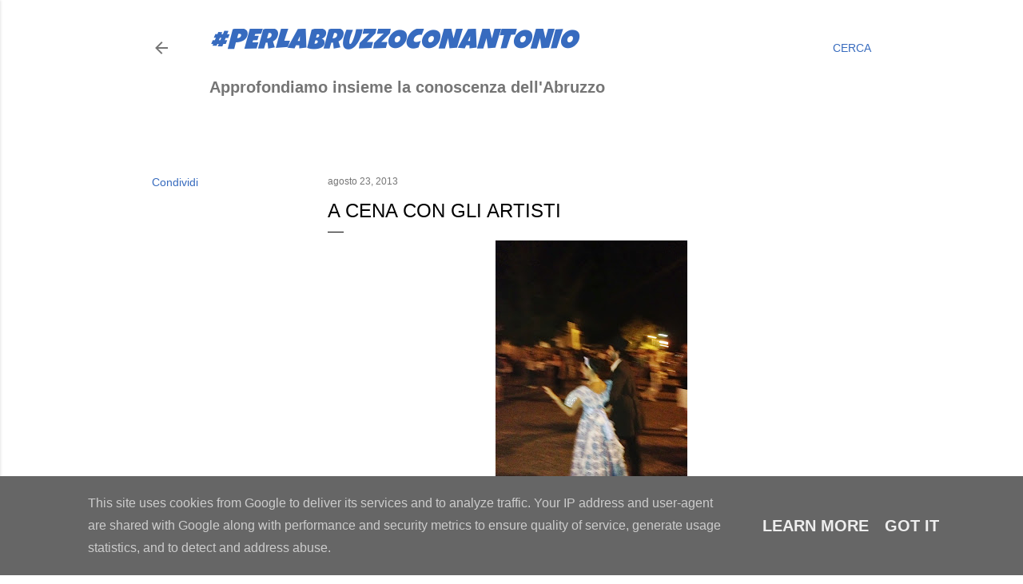

--- FILE ---
content_type: text/html; charset=UTF-8
request_url: http://www.lucianisindaco.it/2013/08/a-cena-con-gli-artisti_9291.html
body_size: 22202
content:
<!DOCTYPE html>
<html dir='ltr' lang='it'>
<head>
<meta content='width=device-width, initial-scale=1' name='viewport'/>
<title>A cena con gli artisti</title>
<meta content='text/html; charset=UTF-8' http-equiv='Content-Type'/>
<!-- Chrome, Firefox OS and Opera -->
<meta content='#ffffff' name='theme-color'/>
<!-- Windows Phone -->
<meta content='#ffffff' name='msapplication-navbutton-color'/>
<meta content='blogger' name='generator'/>
<link href='http://www.lucianisindaco.it/favicon.ico' rel='icon' type='image/x-icon'/>
<link href='http://www.lucianisindaco.it/2013/08/a-cena-con-gli-artisti_9291.html' rel='canonical'/>
<link rel="alternate" type="application/atom+xml" title="#perlabruzzoconantonio - Atom" href="http://www.lucianisindaco.it/feeds/posts/default" />
<link rel="alternate" type="application/rss+xml" title="#perlabruzzoconantonio - RSS" href="http://www.lucianisindaco.it/feeds/posts/default?alt=rss" />
<link rel="service.post" type="application/atom+xml" title="#perlabruzzoconantonio - Atom" href="https://www.blogger.com/feeds/8681321313485226743/posts/default" />

<link rel="alternate" type="application/atom+xml" title="#perlabruzzoconantonio - Atom" href="http://www.lucianisindaco.it/feeds/7093732412805985409/comments/default" />
<!--Can't find substitution for tag [blog.ieCssRetrofitLinks]-->
<link href='https://blogger.googleusercontent.com/img/b/R29vZ2xl/AVvXsEjui_O1LZMh8IJlBKF26Kt3S3jPlPCIjUB29IyRyaBmyD7-y8S3gbtjCSrEdIPH7KY3dMnFCVg83wklsuvpusk0-pYGU1SB1ISaMmDXuWCYsHkfiSpILE1b0VMbzvZWpzYA1yM4oXjveyc/s320/foto-720924.JPG' rel='image_src'/>
<meta content='http://www.lucianisindaco.it/2013/08/a-cena-con-gli-artisti_9291.html' property='og:url'/>
<meta content='A cena con gli artisti' property='og:title'/>
<meta content='Blog, Francavilla al mare, chieti, abruzzo, italia, costa adriatica, perla d&#39;abruzzo, d&#39;annunzio, michetti, antonio luciani sindaco, francavillattiva' property='og:description'/>
<meta content='https://blogger.googleusercontent.com/img/b/R29vZ2xl/AVvXsEjui_O1LZMh8IJlBKF26Kt3S3jPlPCIjUB29IyRyaBmyD7-y8S3gbtjCSrEdIPH7KY3dMnFCVg83wklsuvpusk0-pYGU1SB1ISaMmDXuWCYsHkfiSpILE1b0VMbzvZWpzYA1yM4oXjveyc/w1200-h630-p-k-no-nu/foto-720924.JPG' property='og:image'/>
<style type='text/css'>@font-face{font-family:'Luckiest Guy';font-style:normal;font-weight:400;font-display:swap;src:url(//fonts.gstatic.com/s/luckiestguy/v25/_gP_1RrxsjcxVyin9l9n_j2hTd5z.ttf)format('truetype');}@font-face{font-family:'Montserrat';font-style:normal;font-weight:400;font-display:swap;src:url(//fonts.gstatic.com/s/montserrat/v31/JTUHjIg1_i6t8kCHKm4532VJOt5-QNFgpCtr6Hw5aX8.ttf)format('truetype');}</style>
<style id='page-skin-1' type='text/css'><!--
/*! normalize.css v3.0.1 | MIT License | git.io/normalize */html{font-family:sans-serif;-ms-text-size-adjust:100%;-webkit-text-size-adjust:100%}body{margin:0}article,aside,details,figcaption,figure,footer,header,hgroup,main,nav,section,summary{display:block}audio,canvas,progress,video{display:inline-block;vertical-align:baseline}audio:not([controls]){display:none;height:0}[hidden],template{display:none}a{background:transparent}a:active,a:hover{outline:0}abbr[title]{border-bottom:1px dotted}b,strong{font-weight:bold}dfn{font-style:italic}h1{font-size:2em;margin:.67em 0}mark{background:#ff0;color:#000}small{font-size:80%}sub,sup{font-size:75%;line-height:0;position:relative;vertical-align:baseline}sup{top:-0.5em}sub{bottom:-0.25em}img{border:0}svg:not(:root){overflow:hidden}figure{margin:1em 40px}hr{-moz-box-sizing:content-box;box-sizing:content-box;height:0}pre{overflow:auto}code,kbd,pre,samp{font-family:monospace,monospace;font-size:1em}button,input,optgroup,select,textarea{color:inherit;font:inherit;margin:0}button{overflow:visible}button,select{text-transform:none}button,html input[type="button"],input[type="reset"],input[type="submit"]{-webkit-appearance:button;cursor:pointer}button[disabled],html input[disabled]{cursor:default}button::-moz-focus-inner,input::-moz-focus-inner{border:0;padding:0}input{line-height:normal}input[type="checkbox"],input[type="radio"]{box-sizing:border-box;padding:0}input[type="number"]::-webkit-inner-spin-button,input[type="number"]::-webkit-outer-spin-button{height:auto}input[type="search"]{-webkit-appearance:textfield;-moz-box-sizing:content-box;-webkit-box-sizing:content-box;box-sizing:content-box}input[type="search"]::-webkit-search-cancel-button,input[type="search"]::-webkit-search-decoration{-webkit-appearance:none}fieldset{border:1px solid #c0c0c0;margin:0 2px;padding:.35em .625em .75em}legend{border:0;padding:0}textarea{overflow:auto}optgroup{font-weight:bold}table{border-collapse:collapse;border-spacing:0}td,th{padding:0}
/*!************************************************
* Blogger Template Style
* Name: Soho
**************************************************/
body{
overflow-wrap:break-word;
word-break:break-word;
word-wrap:break-word
}
.hidden{
display:none
}
.invisible{
visibility:hidden
}
.container::after,.float-container::after{
clear:both;
content:"";
display:table
}
.clearboth{
clear:both
}
#comments .comment .comment-actions,.subscribe-popup .FollowByEmail .follow-by-email-submit{
background:0 0;
border:0;
box-shadow:none;
color:#376bbe;
cursor:pointer;
font-size:14px;
font-weight:700;
outline:0;
text-decoration:none;
text-transform:uppercase;
width:auto
}
.dim-overlay{
background-color:rgba(0,0,0,.54);
height:100vh;
left:0;
position:fixed;
top:0;
width:100%
}
#sharing-dim-overlay{
background-color:transparent
}
input::-ms-clear{
display:none
}
.blogger-logo,.svg-icon-24.blogger-logo{
fill:#ff9800;
opacity:1
}
.loading-spinner-large{
-webkit-animation:mspin-rotate 1.568s infinite linear;
animation:mspin-rotate 1.568s infinite linear;
height:48px;
overflow:hidden;
position:absolute;
width:48px;
z-index:200
}
.loading-spinner-large>div{
-webkit-animation:mspin-revrot 5332ms infinite steps(4);
animation:mspin-revrot 5332ms infinite steps(4)
}
.loading-spinner-large>div>div{
-webkit-animation:mspin-singlecolor-large-film 1333ms infinite steps(81);
animation:mspin-singlecolor-large-film 1333ms infinite steps(81);
background-size:100%;
height:48px;
width:3888px
}
.mspin-black-large>div>div,.mspin-grey_54-large>div>div{
background-image:url(https://www.blogblog.com/indie/mspin_black_large.svg)
}
.mspin-white-large>div>div{
background-image:url(https://www.blogblog.com/indie/mspin_white_large.svg)
}
.mspin-grey_54-large{
opacity:.54
}
@-webkit-keyframes mspin-singlecolor-large-film{
from{
-webkit-transform:translateX(0);
transform:translateX(0)
}
to{
-webkit-transform:translateX(-3888px);
transform:translateX(-3888px)
}
}
@keyframes mspin-singlecolor-large-film{
from{
-webkit-transform:translateX(0);
transform:translateX(0)
}
to{
-webkit-transform:translateX(-3888px);
transform:translateX(-3888px)
}
}
@-webkit-keyframes mspin-rotate{
from{
-webkit-transform:rotate(0);
transform:rotate(0)
}
to{
-webkit-transform:rotate(360deg);
transform:rotate(360deg)
}
}
@keyframes mspin-rotate{
from{
-webkit-transform:rotate(0);
transform:rotate(0)
}
to{
-webkit-transform:rotate(360deg);
transform:rotate(360deg)
}
}
@-webkit-keyframes mspin-revrot{
from{
-webkit-transform:rotate(0);
transform:rotate(0)
}
to{
-webkit-transform:rotate(-360deg);
transform:rotate(-360deg)
}
}
@keyframes mspin-revrot{
from{
-webkit-transform:rotate(0);
transform:rotate(0)
}
to{
-webkit-transform:rotate(-360deg);
transform:rotate(-360deg)
}
}
.skip-navigation{
background-color:#fff;
box-sizing:border-box;
color:#000;
display:block;
height:0;
left:0;
line-height:50px;
overflow:hidden;
padding-top:0;
position:fixed;
text-align:center;
top:0;
-webkit-transition:box-shadow .3s,height .3s,padding-top .3s;
transition:box-shadow .3s,height .3s,padding-top .3s;
width:100%;
z-index:900
}
.skip-navigation:focus{
box-shadow:0 4px 5px 0 rgba(0,0,0,.14),0 1px 10px 0 rgba(0,0,0,.12),0 2px 4px -1px rgba(0,0,0,.2);
height:50px
}
#main{
outline:0
}
.main-heading{
position:absolute;
clip:rect(1px,1px,1px,1px);
padding:0;
border:0;
height:1px;
width:1px;
overflow:hidden
}
.Attribution{
margin-top:1em;
text-align:center
}
.Attribution .blogger img,.Attribution .blogger svg{
vertical-align:bottom
}
.Attribution .blogger img{
margin-right:.5em
}
.Attribution div{
line-height:24px;
margin-top:.5em
}
.Attribution .copyright,.Attribution .image-attribution{
font-size:.7em;
margin-top:1.5em
}
.BLOG_mobile_video_class{
display:none
}
.bg-photo{
background-attachment:scroll!important
}
body .CSS_LIGHTBOX{
z-index:900
}
.extendable .show-less,.extendable .show-more{
border-color:#376bbe;
color:#376bbe;
margin-top:8px
}
.extendable .show-less.hidden,.extendable .show-more.hidden{
display:none
}
.inline-ad{
display:none;
max-width:100%;
overflow:hidden
}
.adsbygoogle{
display:block
}
#cookieChoiceInfo{
bottom:0;
top:auto
}
iframe.b-hbp-video{
border:0
}
.post-body img{
max-width:100%
}
.post-body iframe{
max-width:100%
}
.post-body a[imageanchor="1"]{
display:inline-block
}
.byline{
margin-right:1em
}
.byline:last-child{
margin-right:0
}
.link-copied-dialog{
max-width:520px;
outline:0
}
.link-copied-dialog .modal-dialog-buttons{
margin-top:8px
}
.link-copied-dialog .goog-buttonset-default{
background:0 0;
border:0
}
.link-copied-dialog .goog-buttonset-default:focus{
outline:0
}
.paging-control-container{
margin-bottom:16px
}
.paging-control-container .paging-control{
display:inline-block
}
.paging-control-container .comment-range-text::after,.paging-control-container .paging-control{
color:#376bbe
}
.paging-control-container .comment-range-text,.paging-control-container .paging-control{
margin-right:8px
}
.paging-control-container .comment-range-text::after,.paging-control-container .paging-control::after{
content:"\b7";
cursor:default;
padding-left:8px;
pointer-events:none
}
.paging-control-container .comment-range-text:last-child::after,.paging-control-container .paging-control:last-child::after{
content:none
}
.byline.reactions iframe{
height:20px
}
.b-notification{
color:#000;
background-color:#fff;
border-bottom:solid 1px #000;
box-sizing:border-box;
padding:16px 32px;
text-align:center
}
.b-notification.visible{
-webkit-transition:margin-top .3s cubic-bezier(.4,0,.2,1);
transition:margin-top .3s cubic-bezier(.4,0,.2,1)
}
.b-notification.invisible{
position:absolute
}
.b-notification-close{
position:absolute;
right:8px;
top:8px
}
.no-posts-message{
line-height:40px;
text-align:center
}
@media screen and (max-width:1140px){
body.item-view .post-body a[imageanchor="1"][style*="float: left;"],body.item-view .post-body a[imageanchor="1"][style*="float: right;"]{
float:none!important;
clear:none!important
}
body.item-view .post-body a[imageanchor="1"] img{
display:block;
height:auto;
margin:0 auto
}
body.item-view .post-body>.separator:first-child>a[imageanchor="1"]:first-child{
margin-top:20px
}
.post-body a[imageanchor]{
display:block
}
body.item-view .post-body a[imageanchor="1"]{
margin-left:0!important;
margin-right:0!important
}
body.item-view .post-body a[imageanchor="1"]+a[imageanchor="1"]{
margin-top:16px
}
}
.item-control{
display:none
}
#comments{
border-top:1px dashed rgba(0,0,0,.54);
margin-top:20px;
padding:20px
}
#comments .comment-thread ol{
margin:0;
padding-left:0;
padding-left:0
}
#comments .comment .comment-replybox-single,#comments .comment-thread .comment-replies{
margin-left:60px
}
#comments .comment-thread .thread-count{
display:none
}
#comments .comment{
list-style-type:none;
padding:0 0 30px;
position:relative
}
#comments .comment .comment{
padding-bottom:8px
}
.comment .avatar-image-container{
position:absolute
}
.comment .avatar-image-container img{
border-radius:50%
}
.avatar-image-container svg,.comment .avatar-image-container .avatar-icon{
border-radius:50%;
border:solid 1px #000000;
box-sizing:border-box;
fill:#000000;
height:35px;
margin:0;
padding:7px;
width:35px
}
.comment .comment-block{
margin-top:10px;
margin-left:60px;
padding-bottom:0
}
#comments .comment-author-header-wrapper{
margin-left:40px
}
#comments .comment .thread-expanded .comment-block{
padding-bottom:20px
}
#comments .comment .comment-header .user,#comments .comment .comment-header .user a{
color:#000000;
font-style:normal;
font-weight:700
}
#comments .comment .comment-actions{
bottom:0;
margin-bottom:15px;
position:absolute
}
#comments .comment .comment-actions>*{
margin-right:8px
}
#comments .comment .comment-header .datetime{
bottom:0;
color:rgba(0, 0, 0, 0.54);
display:inline-block;
font-size:13px;
font-style:italic;
margin-left:8px
}
#comments .comment .comment-footer .comment-timestamp a,#comments .comment .comment-header .datetime a{
color:rgba(0, 0, 0, 0.54)
}
#comments .comment .comment-content,.comment .comment-body{
margin-top:12px;
word-break:break-word
}
.comment-body{
margin-bottom:12px
}
#comments.embed[data-num-comments="0"]{
border:0;
margin-top:0;
padding-top:0
}
#comments.embed[data-num-comments="0"] #comment-post-message,#comments.embed[data-num-comments="0"] div.comment-form>p,#comments.embed[data-num-comments="0"] p.comment-footer{
display:none
}
#comment-editor-src{
display:none
}
.comments .comments-content .loadmore.loaded{
max-height:0;
opacity:0;
overflow:hidden
}
.extendable .remaining-items{
height:0;
overflow:hidden;
-webkit-transition:height .3s cubic-bezier(.4,0,.2,1);
transition:height .3s cubic-bezier(.4,0,.2,1)
}
.extendable .remaining-items.expanded{
height:auto
}
.svg-icon-24,.svg-icon-24-button{
cursor:pointer;
height:24px;
width:24px;
min-width:24px
}
.touch-icon{
margin:-12px;
padding:12px
}
.touch-icon:active,.touch-icon:focus{
background-color:rgba(153,153,153,.4);
border-radius:50%
}
svg:not(:root).touch-icon{
overflow:visible
}
html[dir=rtl] .rtl-reversible-icon{
-webkit-transform:scaleX(-1);
-ms-transform:scaleX(-1);
transform:scaleX(-1)
}
.svg-icon-24-button,.touch-icon-button{
background:0 0;
border:0;
margin:0;
outline:0;
padding:0
}
.touch-icon-button .touch-icon:active,.touch-icon-button .touch-icon:focus{
background-color:transparent
}
.touch-icon-button:active .touch-icon,.touch-icon-button:focus .touch-icon{
background-color:rgba(153,153,153,.4);
border-radius:50%
}
.Profile .default-avatar-wrapper .avatar-icon{
border-radius:50%;
border:solid 1px #000000;
box-sizing:border-box;
fill:#000000;
margin:0
}
.Profile .individual .default-avatar-wrapper .avatar-icon{
padding:25px
}
.Profile .individual .avatar-icon,.Profile .individual .profile-img{
height:120px;
width:120px
}
.Profile .team .default-avatar-wrapper .avatar-icon{
padding:8px
}
.Profile .team .avatar-icon,.Profile .team .default-avatar-wrapper,.Profile .team .profile-img{
height:40px;
width:40px
}
.snippet-container{
margin:0;
position:relative;
overflow:hidden
}
.snippet-fade{
bottom:0;
box-sizing:border-box;
position:absolute;
width:96px
}
.snippet-fade{
right:0
}
.snippet-fade:after{
content:"\2026"
}
.snippet-fade:after{
float:right
}
.centered-top-container.sticky{
left:0;
position:fixed;
right:0;
top:0;
width:auto;
z-index:50;
-webkit-transition-property:opacity,-webkit-transform;
transition-property:opacity,-webkit-transform;
transition-property:transform,opacity;
transition-property:transform,opacity,-webkit-transform;
-webkit-transition-duration:.2s;
transition-duration:.2s;
-webkit-transition-timing-function:cubic-bezier(.4,0,.2,1);
transition-timing-function:cubic-bezier(.4,0,.2,1)
}
.centered-top-placeholder{
display:none
}
.collapsed-header .centered-top-placeholder{
display:block
}
.centered-top-container .Header .replaced h1,.centered-top-placeholder .Header .replaced h1{
display:none
}
.centered-top-container.sticky .Header .replaced h1{
display:block
}
.centered-top-container.sticky .Header .header-widget{
background:0 0
}
.centered-top-container.sticky .Header .header-image-wrapper{
display:none
}
.centered-top-container img,.centered-top-placeholder img{
max-width:100%
}
.collapsible{
-webkit-transition:height .3s cubic-bezier(.4,0,.2,1);
transition:height .3s cubic-bezier(.4,0,.2,1)
}
.collapsible,.collapsible>summary{
display:block;
overflow:hidden
}
.collapsible>:not(summary){
display:none
}
.collapsible[open]>:not(summary){
display:block
}
.collapsible:focus,.collapsible>summary:focus{
outline:0
}
.collapsible>summary{
cursor:pointer;
display:block;
padding:0
}
.collapsible:focus>summary,.collapsible>summary:focus{
background-color:transparent
}
.collapsible>summary::-webkit-details-marker{
display:none
}
.collapsible-title{
-webkit-box-align:center;
-webkit-align-items:center;
-ms-flex-align:center;
align-items:center;
display:-webkit-box;
display:-webkit-flex;
display:-ms-flexbox;
display:flex
}
.collapsible-title .title{
-webkit-box-flex:1;
-webkit-flex:1 1 auto;
-ms-flex:1 1 auto;
flex:1 1 auto;
-webkit-box-ordinal-group:1;
-webkit-order:0;
-ms-flex-order:0;
order:0;
overflow:hidden;
text-overflow:ellipsis;
white-space:nowrap
}
.collapsible-title .chevron-down,.collapsible[open] .collapsible-title .chevron-up{
display:block
}
.collapsible-title .chevron-up,.collapsible[open] .collapsible-title .chevron-down{
display:none
}
.flat-button{
cursor:pointer;
display:inline-block;
font-weight:700;
text-transform:uppercase;
border-radius:2px;
padding:8px;
margin:-8px
}
.flat-icon-button{
background:0 0;
border:0;
margin:0;
outline:0;
padding:0;
margin:-12px;
padding:12px;
cursor:pointer;
box-sizing:content-box;
display:inline-block;
line-height:0
}
.flat-icon-button,.flat-icon-button .splash-wrapper{
border-radius:50%
}
.flat-icon-button .splash.animate{
-webkit-animation-duration:.3s;
animation-duration:.3s
}
.overflowable-container{
max-height:28px;
overflow:hidden;
position:relative
}
.overflow-button{
cursor:pointer
}
#overflowable-dim-overlay{
background:0 0
}
.overflow-popup{
box-shadow:0 2px 2px 0 rgba(0,0,0,.14),0 3px 1px -2px rgba(0,0,0,.2),0 1px 5px 0 rgba(0,0,0,.12);
background-color:#ffffff;
left:0;
max-width:calc(100% - 32px);
position:absolute;
top:0;
visibility:hidden;
z-index:101
}
.overflow-popup ul{
list-style:none
}
.overflow-popup .tabs li,.overflow-popup li{
display:block;
height:auto
}
.overflow-popup .tabs li{
padding-left:0;
padding-right:0
}
.overflow-button.hidden,.overflow-popup .tabs li.hidden,.overflow-popup li.hidden{
display:none
}
.search{
display:-webkit-box;
display:-webkit-flex;
display:-ms-flexbox;
display:flex;
line-height:24px;
width:24px
}
.search.focused{
width:100%
}
.search.focused .section{
width:100%
}
.search form{
z-index:101
}
.search h3{
display:none
}
.search form{
display:-webkit-box;
display:-webkit-flex;
display:-ms-flexbox;
display:flex;
-webkit-box-flex:1;
-webkit-flex:1 0 0;
-ms-flex:1 0 0px;
flex:1 0 0;
border-bottom:solid 1px transparent;
padding-bottom:8px
}
.search form>*{
display:none
}
.search.focused form>*{
display:block
}
.search .search-input label{
display:none
}
.centered-top-placeholder.cloned .search form{
z-index:30
}
.search.focused form{
border-color:rgba(0, 0, 0, 0.54);
position:relative;
width:auto
}
.collapsed-header .centered-top-container .search.focused form{
border-bottom-color:transparent
}
.search-expand{
-webkit-box-flex:0;
-webkit-flex:0 0 auto;
-ms-flex:0 0 auto;
flex:0 0 auto
}
.search-expand-text{
display:none
}
.search-close{
display:inline;
vertical-align:middle
}
.search-input{
-webkit-box-flex:1;
-webkit-flex:1 0 1px;
-ms-flex:1 0 1px;
flex:1 0 1px
}
.search-input input{
background:0 0;
border:0;
box-sizing:border-box;
color:rgba(0, 0, 0, 0.54);
display:inline-block;
outline:0;
width:calc(100% - 48px)
}
.search-input input.no-cursor{
color:transparent;
text-shadow:0 0 0 rgba(0, 0, 0, 0.54)
}
.collapsed-header .centered-top-container .search-action,.collapsed-header .centered-top-container .search-input input{
color:rgba(0, 0, 0, 0.54)
}
.collapsed-header .centered-top-container .search-input input.no-cursor{
color:transparent;
text-shadow:0 0 0 rgba(0, 0, 0, 0.54)
}
.collapsed-header .centered-top-container .search-input input.no-cursor:focus,.search-input input.no-cursor:focus{
outline:0
}
.search-focused>*{
visibility:hidden
}
.search-focused .search,.search-focused .search-icon{
visibility:visible
}
.search.focused .search-action{
display:block
}
.search.focused .search-action:disabled{
opacity:.3
}
.widget.Sharing .sharing-button{
display:none
}
.widget.Sharing .sharing-buttons li{
padding:0
}
.widget.Sharing .sharing-buttons li span{
display:none
}
.post-share-buttons{
position:relative
}
.centered-bottom .share-buttons .svg-icon-24,.share-buttons .svg-icon-24{
fill:#000000
}
.sharing-open.touch-icon-button:active .touch-icon,.sharing-open.touch-icon-button:focus .touch-icon{
background-color:transparent
}
.share-buttons{
background-color:#ffffff;
border-radius:2px;
box-shadow:0 2px 2px 0 rgba(0,0,0,.14),0 3px 1px -2px rgba(0,0,0,.2),0 1px 5px 0 rgba(0,0,0,.12);
color:#000000;
list-style:none;
margin:0;
padding:8px 0;
position:absolute;
top:-11px;
min-width:200px;
z-index:101
}
.share-buttons.hidden{
display:none
}
.sharing-button{
background:0 0;
border:0;
margin:0;
outline:0;
padding:0;
cursor:pointer
}
.share-buttons li{
margin:0;
height:48px
}
.share-buttons li:last-child{
margin-bottom:0
}
.share-buttons li .sharing-platform-button{
box-sizing:border-box;
cursor:pointer;
display:block;
height:100%;
margin-bottom:0;
padding:0 16px;
position:relative;
width:100%
}
.share-buttons li .sharing-platform-button:focus,.share-buttons li .sharing-platform-button:hover{
background-color:rgba(128,128,128,.1);
outline:0
}
.share-buttons li svg[class*=" sharing-"],.share-buttons li svg[class^=sharing-]{
position:absolute;
top:10px
}
.share-buttons li span.sharing-platform-button{
position:relative;
top:0
}
.share-buttons li .platform-sharing-text{
display:block;
font-size:16px;
line-height:48px;
white-space:nowrap
}
.share-buttons li .platform-sharing-text{
margin-left:56px
}
.sidebar-container{
background-color:#f7f7f7;
max-width:290px;
overflow-y:auto;
-webkit-transition-property:-webkit-transform;
transition-property:-webkit-transform;
transition-property:transform;
transition-property:transform,-webkit-transform;
-webkit-transition-duration:.3s;
transition-duration:.3s;
-webkit-transition-timing-function:cubic-bezier(0,0,.2,1);
transition-timing-function:cubic-bezier(0,0,.2,1);
width:290px;
z-index:101;
-webkit-overflow-scrolling:touch
}
.sidebar-container .navigation{
line-height:0;
padding:16px
}
.sidebar-container .sidebar-back{
cursor:pointer
}
.sidebar-container .widget{
background:0 0;
margin:0 16px;
padding:16px 0
}
.sidebar-container .widget .title{
color:rgba(0, 0, 0, 0.54);
margin:0
}
.sidebar-container .widget ul{
list-style:none;
margin:0;
padding:0
}
.sidebar-container .widget ul ul{
margin-left:1em
}
.sidebar-container .widget li{
font-size:16px;
line-height:normal
}
.sidebar-container .widget+.widget{
border-top:1px dashed rgba(0, 0, 0, 0.54)
}
.BlogArchive li{
margin:16px 0
}
.BlogArchive li:last-child{
margin-bottom:0
}
.Label li a{
display:inline-block
}
.BlogArchive .post-count,.Label .label-count{
float:right;
margin-left:.25em
}
.BlogArchive .post-count::before,.Label .label-count::before{
content:"("
}
.BlogArchive .post-count::after,.Label .label-count::after{
content:")"
}
.widget.Translate .skiptranslate>div{
display:block!important
}
.widget.Profile .profile-link{
display:-webkit-box;
display:-webkit-flex;
display:-ms-flexbox;
display:flex
}
.widget.Profile .team-member .default-avatar-wrapper,.widget.Profile .team-member .profile-img{
-webkit-box-flex:0;
-webkit-flex:0 0 auto;
-ms-flex:0 0 auto;
flex:0 0 auto;
margin-right:1em
}
.widget.Profile .individual .profile-link{
-webkit-box-orient:vertical;
-webkit-box-direction:normal;
-webkit-flex-direction:column;
-ms-flex-direction:column;
flex-direction:column
}
.widget.Profile .team .profile-link .profile-name{
-webkit-align-self:center;
-ms-flex-item-align:center;
align-self:center;
display:block;
-webkit-box-flex:1;
-webkit-flex:1 1 auto;
-ms-flex:1 1 auto;
flex:1 1 auto
}
.dim-overlay{
background-color:rgba(0,0,0,.54);
z-index:100
}
body.sidebar-visible{
overflow-y:hidden
}
@media screen and (max-width:1423px){
.sidebar-container{
bottom:0;
position:fixed;
top:0;
left:0;
right:auto
}
.sidebar-container.sidebar-invisible{
-webkit-transition-timing-function:cubic-bezier(.4,0,.6,1);
transition-timing-function:cubic-bezier(.4,0,.6,1)
}
html[dir=ltr] .sidebar-container.sidebar-invisible{
-webkit-transform:translateX(-290px);
-ms-transform:translateX(-290px);
transform:translateX(-290px)
}
html[dir=rtl] .sidebar-container.sidebar-invisible{
-webkit-transform:translateX(290px);
-ms-transform:translateX(290px);
transform:translateX(290px)
}
}
@media screen and (min-width:1424px){
.sidebar-container{
position:absolute;
top:0;
left:0;
right:auto
}
.sidebar-container .navigation{
display:none
}
}
.dialog{
box-shadow:0 2px 2px 0 rgba(0,0,0,.14),0 3px 1px -2px rgba(0,0,0,.2),0 1px 5px 0 rgba(0,0,0,.12);
background:#ffffff;
box-sizing:border-box;
color:#000000;
padding:30px;
position:fixed;
text-align:center;
width:calc(100% - 24px);
z-index:101
}
.dialog input[type=email],.dialog input[type=text]{
background-color:transparent;
border:0;
border-bottom:solid 1px rgba(0,0,0,.12);
color:#000000;
display:block;
font-family:Arial, Tahoma, Helvetica, FreeSans, sans-serif;
font-size:16px;
line-height:24px;
margin:auto;
padding-bottom:7px;
outline:0;
text-align:center;
width:100%
}
.dialog input[type=email]::-webkit-input-placeholder,.dialog input[type=text]::-webkit-input-placeholder{
color:#000000
}
.dialog input[type=email]::-moz-placeholder,.dialog input[type=text]::-moz-placeholder{
color:#000000
}
.dialog input[type=email]:-ms-input-placeholder,.dialog input[type=text]:-ms-input-placeholder{
color:#000000
}
.dialog input[type=email]::-ms-input-placeholder,.dialog input[type=text]::-ms-input-placeholder{
color:#000000
}
.dialog input[type=email]::placeholder,.dialog input[type=text]::placeholder{
color:#000000
}
.dialog input[type=email]:focus,.dialog input[type=text]:focus{
border-bottom:solid 2px #376bbe;
padding-bottom:6px
}
.dialog input.no-cursor{
color:transparent;
text-shadow:0 0 0 #000000
}
.dialog input.no-cursor:focus{
outline:0
}
.dialog input.no-cursor:focus{
outline:0
}
.dialog input[type=submit]{
font-family:Arial, Tahoma, Helvetica, FreeSans, sans-serif
}
.dialog .goog-buttonset-default{
color:#376bbe
}
.subscribe-popup{
max-width:364px
}
.subscribe-popup h3{
color:#000000;
font-size:1.8em;
margin-top:0
}
.subscribe-popup .FollowByEmail h3{
display:none
}
.subscribe-popup .FollowByEmail .follow-by-email-submit{
color:#376bbe;
display:inline-block;
margin:0 auto;
margin-top:24px;
width:auto;
white-space:normal
}
.subscribe-popup .FollowByEmail .follow-by-email-submit:disabled{
cursor:default;
opacity:.3
}
@media (max-width:800px){
.blog-name div.widget.Subscribe{
margin-bottom:16px
}
body.item-view .blog-name div.widget.Subscribe{
margin:8px auto 16px auto;
width:100%
}
}
body#layout .bg-photo,body#layout .bg-photo-overlay{
display:none
}
body#layout .page_body{
padding:0;
position:relative;
top:0
}
body#layout .page{
display:inline-block;
left:inherit;
position:relative;
vertical-align:top;
width:540px
}
body#layout .centered{
max-width:954px
}
body#layout .navigation{
display:none
}
body#layout .sidebar-container{
display:inline-block;
width:40%
}
body#layout .hamburger-menu,body#layout .search{
display:none
}
body{
background-color:#ffffff;
color:#000000;
font:normal normal 20px Arial, Tahoma, Helvetica, FreeSans, sans-serif;
height:100%;
margin:0;
min-height:100vh
}
h1,h2,h3,h4,h5,h6{
font-weight:400
}
a{
color:#376bbe;
text-decoration:none
}
.dim-overlay{
z-index:100
}
body.sidebar-visible .page_body{
overflow-y:scroll
}
.widget .title{
color:rgba(0, 0, 0, 0.54);
font:normal normal 12px Arial, Tahoma, Helvetica, FreeSans, sans-serif
}
.extendable .show-less,.extendable .show-more{
color:#376bbe;
font:normal normal 12px Arial, Tahoma, Helvetica, FreeSans, sans-serif;
margin:12px -8px 0 -8px;
text-transform:uppercase
}
.footer .widget,.main .widget{
margin:50px 0
}
.main .widget .title{
text-transform:uppercase
}
.inline-ad{
display:block;
margin-top:50px
}
.adsbygoogle{
text-align:center
}
.page_body{
display:-webkit-box;
display:-webkit-flex;
display:-ms-flexbox;
display:flex;
-webkit-box-orient:vertical;
-webkit-box-direction:normal;
-webkit-flex-direction:column;
-ms-flex-direction:column;
flex-direction:column;
min-height:100vh;
position:relative;
z-index:20
}
.page_body>*{
-webkit-box-flex:0;
-webkit-flex:0 0 auto;
-ms-flex:0 0 auto;
flex:0 0 auto
}
.page_body>#footer{
margin-top:auto
}
.centered-bottom,.centered-top{
margin:0 32px;
max-width:100%
}
.centered-top{
padding-bottom:12px;
padding-top:12px
}
.sticky .centered-top{
padding-bottom:0;
padding-top:0
}
.centered-top-container,.centered-top-placeholder{
background:#ffffff
}
.centered-top{
display:-webkit-box;
display:-webkit-flex;
display:-ms-flexbox;
display:flex;
-webkit-flex-wrap:wrap;
-ms-flex-wrap:wrap;
flex-wrap:wrap;
-webkit-box-pack:justify;
-webkit-justify-content:space-between;
-ms-flex-pack:justify;
justify-content:space-between;
position:relative
}
.sticky .centered-top{
-webkit-flex-wrap:nowrap;
-ms-flex-wrap:nowrap;
flex-wrap:nowrap
}
.centered-top-container .svg-icon-24,.centered-top-placeholder .svg-icon-24{
fill:rgba(0, 0, 0, 0.54)
}
.back-button-container,.hamburger-menu-container{
-webkit-box-flex:0;
-webkit-flex:0 0 auto;
-ms-flex:0 0 auto;
flex:0 0 auto;
height:48px;
-webkit-box-ordinal-group:2;
-webkit-order:1;
-ms-flex-order:1;
order:1
}
.sticky .back-button-container,.sticky .hamburger-menu-container{
-webkit-box-ordinal-group:2;
-webkit-order:1;
-ms-flex-order:1;
order:1
}
.back-button,.hamburger-menu,.search-expand-icon{
cursor:pointer;
margin-top:0
}
.search{
-webkit-box-align:start;
-webkit-align-items:flex-start;
-ms-flex-align:start;
align-items:flex-start;
-webkit-box-flex:0;
-webkit-flex:0 0 auto;
-ms-flex:0 0 auto;
flex:0 0 auto;
height:48px;
margin-left:24px;
-webkit-box-ordinal-group:4;
-webkit-order:3;
-ms-flex-order:3;
order:3
}
.search,.search.focused{
width:auto
}
.search.focused{
position:static
}
.sticky .search{
display:none;
-webkit-box-ordinal-group:5;
-webkit-order:4;
-ms-flex-order:4;
order:4
}
.search .section{
right:0;
margin-top:12px;
position:absolute;
top:12px;
width:0
}
.sticky .search .section{
top:0
}
.search-expand{
background:0 0;
border:0;
margin:0;
outline:0;
padding:0;
color:#376bbe;
cursor:pointer;
-webkit-box-flex:0;
-webkit-flex:0 0 auto;
-ms-flex:0 0 auto;
flex:0 0 auto;
font:normal normal 12px Arial, Tahoma, Helvetica, FreeSans, sans-serif;
text-transform:uppercase;
word-break:normal
}
.search.focused .search-expand{
visibility:hidden
}
.search .dim-overlay{
background:0 0
}
.search.focused .section{
max-width:400px
}
.search.focused form{
border-color:rgba(0, 0, 0, 0.54);
height:24px
}
.search.focused .search-input{
display:-webkit-box;
display:-webkit-flex;
display:-ms-flexbox;
display:flex;
-webkit-box-flex:1;
-webkit-flex:1 1 auto;
-ms-flex:1 1 auto;
flex:1 1 auto
}
.search-input input{
-webkit-box-flex:1;
-webkit-flex:1 1 auto;
-ms-flex:1 1 auto;
flex:1 1 auto;
font:normal normal 16px Arial, Tahoma, Helvetica, FreeSans, sans-serif
}
.search input[type=submit]{
display:none
}
.subscribe-section-container{
-webkit-box-flex:1;
-webkit-flex:1 0 auto;
-ms-flex:1 0 auto;
flex:1 0 auto;
margin-left:24px;
-webkit-box-ordinal-group:3;
-webkit-order:2;
-ms-flex-order:2;
order:2;
text-align:right
}
.sticky .subscribe-section-container{
-webkit-box-flex:0;
-webkit-flex:0 0 auto;
-ms-flex:0 0 auto;
flex:0 0 auto;
-webkit-box-ordinal-group:4;
-webkit-order:3;
-ms-flex-order:3;
order:3
}
.subscribe-button{
background:0 0;
border:0;
margin:0;
outline:0;
padding:0;
color:#376bbe;
cursor:pointer;
display:inline-block;
font:normal normal 12px Arial, Tahoma, Helvetica, FreeSans, sans-serif;
line-height:48px;
margin:0;
text-transform:uppercase;
word-break:normal
}
.subscribe-popup h3{
color:rgba(0, 0, 0, 0.54);
font:normal normal 12px Arial, Tahoma, Helvetica, FreeSans, sans-serif;
margin-bottom:24px;
text-transform:uppercase
}
.subscribe-popup div.widget.FollowByEmail .follow-by-email-address{
color:#000000;
font:normal normal 12px Arial, Tahoma, Helvetica, FreeSans, sans-serif
}
.subscribe-popup div.widget.FollowByEmail .follow-by-email-submit{
color:#376bbe;
font:normal normal 12px Arial, Tahoma, Helvetica, FreeSans, sans-serif;
margin-top:24px;
text-transform:uppercase
}
.blog-name{
-webkit-box-flex:1;
-webkit-flex:1 1 100%;
-ms-flex:1 1 100%;
flex:1 1 100%;
-webkit-box-ordinal-group:5;
-webkit-order:4;
-ms-flex-order:4;
order:4;
overflow:hidden
}
.sticky .blog-name{
-webkit-box-flex:1;
-webkit-flex:1 1 auto;
-ms-flex:1 1 auto;
flex:1 1 auto;
margin:0 12px;
-webkit-box-ordinal-group:3;
-webkit-order:2;
-ms-flex-order:2;
order:2
}
body.search-view .centered-top.search-focused .blog-name{
display:none
}
.widget.Header h1{
font:normal normal 20px Arial, Tahoma, Helvetica, FreeSans, sans-serif;
margin:0;
text-transform:uppercase
}
.widget.Header h1,.widget.Header h1 a{
color:#376bbf
}
.widget.Header p{
color:rgba(0, 0, 0, 0.54);
font:normal bold 20px Arial, Tahoma, Helvetica, FreeSans, sans-serif;
line-height:1.7
}
.sticky .widget.Header h1{
font-size:16px;
line-height:48px;
overflow:hidden;
overflow-wrap:normal;
text-overflow:ellipsis;
white-space:nowrap;
word-wrap:normal
}
.sticky .widget.Header p{
display:none
}
.sticky{
box-shadow:0 1px 3px rgba(0, 0, 0, 0.10)
}
#page_list_top .widget.PageList{
font:normal normal 14px Arial, Tahoma, Helvetica, FreeSans, sans-serif;
line-height:28px
}
#page_list_top .widget.PageList .title{
display:none
}
#page_list_top .widget.PageList .overflowable-contents{
overflow:hidden
}
#page_list_top .widget.PageList .overflowable-contents ul{
list-style:none;
margin:0;
padding:0
}
#page_list_top .widget.PageList .overflow-popup ul{
list-style:none;
margin:0;
padding:0 20px
}
#page_list_top .widget.PageList .overflowable-contents li{
display:inline-block
}
#page_list_top .widget.PageList .overflowable-contents li.hidden{
display:none
}
#page_list_top .widget.PageList .overflowable-contents li:not(:first-child):before{
color:rgba(0, 0, 0, 0.54);
content:"\b7"
}
#page_list_top .widget.PageList .overflow-button a,#page_list_top .widget.PageList .overflow-popup li a,#page_list_top .widget.PageList .overflowable-contents li a{
color:rgba(0, 0, 0, 0.54);
font:normal normal 14px Arial, Tahoma, Helvetica, FreeSans, sans-serif;
line-height:28px;
text-transform:uppercase
}
#page_list_top .widget.PageList .overflow-popup li.selected a,#page_list_top .widget.PageList .overflowable-contents li.selected a{
color:rgba(0, 0, 0, 0.54);
font:normal normal 14px Arial, Tahoma, Helvetica, FreeSans, sans-serif;
line-height:28px
}
#page_list_top .widget.PageList .overflow-button{
display:inline
}
.sticky #page_list_top{
display:none
}
body.homepage-view .hero-image.has-image{
background:#ffffff url(http://2.bp.blogspot.com/-RPPaQtx-ZUY/WfdsFFKwZWI/AAAAAAAAhng/vbKiWCzlZf07kA0y7ozlRnv_K5AhiA2DQCK4BGAYYCw/s0/bg_blog.jpg) repeat scroll top center;
background-attachment:scroll;
background-color:#ffffff;
background-size:cover;
height:62.5vw;
max-height:75vh;
min-height:200px;
width:100%
}
.post-filter-message{
background-color:#23272f;
color:rgba(254, 254, 254, 0.54);
display:-webkit-box;
display:-webkit-flex;
display:-ms-flexbox;
display:flex;
-webkit-flex-wrap:wrap;
-ms-flex-wrap:wrap;
flex-wrap:wrap;
font:normal normal 12px Arial, Tahoma, Helvetica, FreeSans, sans-serif;
-webkit-box-pack:justify;
-webkit-justify-content:space-between;
-ms-flex-pack:justify;
justify-content:space-between;
margin-top:50px;
padding:18px
}
.post-filter-message .message-container{
-webkit-box-flex:1;
-webkit-flex:1 1 auto;
-ms-flex:1 1 auto;
flex:1 1 auto;
min-width:0
}
.post-filter-message .home-link-container{
-webkit-box-flex:0;
-webkit-flex:0 0 auto;
-ms-flex:0 0 auto;
flex:0 0 auto
}
.post-filter-message .search-label,.post-filter-message .search-query{
color:rgba(254, 254, 254, 0.87);
font:normal normal 12px Arial, Tahoma, Helvetica, FreeSans, sans-serif;
text-transform:uppercase
}
.post-filter-message .home-link,.post-filter-message .home-link a{
color:#376bbe;
font:normal normal 12px Arial, Tahoma, Helvetica, FreeSans, sans-serif;
text-transform:uppercase
}
.widget.FeaturedPost .thumb.hero-thumb{
background-position:center;
background-size:cover;
height:360px
}
.widget.FeaturedPost .featured-post-snippet:before{
content:"\2014"
}
.snippet-container,.snippet-fade{
font:normal normal 14px Arial, Tahoma, Helvetica, FreeSans, sans-serif;
line-height:23.8px
}
.snippet-container{
max-height:166.6px;
overflow:hidden
}
.snippet-fade{
background:-webkit-linear-gradient(left,#ffffff 0,#ffffff 20%,rgba(255, 255, 255, 0) 100%);
background:linear-gradient(to left,#ffffff 0,#ffffff 20%,rgba(255, 255, 255, 0) 100%);
color:#000000
}
.post-sidebar{
display:none
}
.widget.Blog .blog-posts .post-outer-container{
width:100%
}
.no-posts{
text-align:center
}
body.feed-view .widget.Blog .blog-posts .post-outer-container,body.item-view .widget.Blog .blog-posts .post-outer{
margin-bottom:50px
}
.widget.Blog .post.no-featured-image,.widget.PopularPosts .post.no-featured-image{
background-color:#23272f;
padding:30px
}
.widget.Blog .post>.post-share-buttons-top{
right:0;
position:absolute;
top:0
}
.widget.Blog .post>.post-share-buttons-bottom{
bottom:0;
right:0;
position:absolute
}
.blog-pager{
text-align:right
}
.blog-pager a{
color:#376bbe;
font:normal normal 12px Arial, Tahoma, Helvetica, FreeSans, sans-serif;
text-transform:uppercase
}
.blog-pager .blog-pager-newer-link,.blog-pager .home-link{
display:none
}
.post-title{
font:normal normal 20px Arial, Tahoma, Helvetica, FreeSans, sans-serif;
margin:0;
text-transform:uppercase
}
.post-title,.post-title a{
color:#000000
}
.post.no-featured-image .post-title,.post.no-featured-image .post-title a{
color:#ffffff
}
body.item-view .post-body-container:before{
content:"\2014"
}
.post-body{
color:#000000;
font:normal normal 14px Arial, Tahoma, Helvetica, FreeSans, sans-serif;
line-height:1.7
}
.post-body blockquote{
color:#000000;
font:normal normal 16px Arial, Tahoma, Helvetica, FreeSans, sans-serif;
line-height:1.7;
margin-left:0;
margin-right:0
}
.post-body img{
height:auto;
max-width:100%
}
.post-body .tr-caption{
color:#000000;
font:normal normal 12px Arial, Tahoma, Helvetica, FreeSans, sans-serif;
line-height:1.7
}
.snippet-thumbnail{
position:relative
}
.snippet-thumbnail .post-header{
background:#ffffff;
bottom:0;
margin-bottom:0;
padding-right:15px;
padding-bottom:5px;
padding-top:5px;
position:absolute
}
.snippet-thumbnail img{
width:100%
}
.post-footer,.post-header{
margin:8px 0
}
body.item-view .widget.Blog .post-header{
margin:0 0 16px 0
}
body.item-view .widget.Blog .post-footer{
margin:50px 0 0 0
}
.widget.FeaturedPost .post-footer{
display:-webkit-box;
display:-webkit-flex;
display:-ms-flexbox;
display:flex;
-webkit-flex-wrap:wrap;
-ms-flex-wrap:wrap;
flex-wrap:wrap;
-webkit-box-pack:justify;
-webkit-justify-content:space-between;
-ms-flex-pack:justify;
justify-content:space-between
}
.widget.FeaturedPost .post-footer>*{
-webkit-box-flex:0;
-webkit-flex:0 1 auto;
-ms-flex:0 1 auto;
flex:0 1 auto
}
.widget.FeaturedPost .post-footer,.widget.FeaturedPost .post-footer a,.widget.FeaturedPost .post-footer button{
line-height:1.7
}
.jump-link{
margin:-8px
}
.post-header,.post-header a,.post-header button{
color:rgba(0, 0, 0, 0.54);
font:normal normal 12px Arial, Tahoma, Helvetica, FreeSans, sans-serif
}
.post.no-featured-image .post-header,.post.no-featured-image .post-header a,.post.no-featured-image .post-header button{
color:rgba(254, 254, 254, 0.54)
}
.post-footer,.post-footer a,.post-footer button{
color:#376bbe;
font:normal normal 12px Arial, Tahoma, Helvetica, FreeSans, sans-serif
}
.post.no-featured-image .post-footer,.post.no-featured-image .post-footer a,.post.no-featured-image .post-footer button{
color:#376bbe
}
body.item-view .post-footer-line{
line-height:2.3
}
.byline{
display:inline-block
}
.byline .flat-button{
text-transform:none
}
.post-header .byline:not(:last-child):after{
content:"\b7"
}
.post-header .byline:not(:last-child){
margin-right:0
}
.byline.post-labels a{
display:inline-block;
word-break:break-all
}
.byline.post-labels a:not(:last-child):after{
content:","
}
.byline.reactions .reactions-label{
line-height:22px;
vertical-align:top
}
.post-share-buttons{
margin-left:0
}
.share-buttons{
background-color:#f9f9f9;
border-radius:0;
box-shadow:0 1px 1px 1px rgba(0, 0, 0, 0.10);
color:#000000;
font:normal normal 16px Arial, Tahoma, Helvetica, FreeSans, sans-serif
}
.share-buttons .svg-icon-24{
fill:#376bbe
}
#comment-holder .continue{
display:none
}
#comment-editor{
margin-bottom:20px;
margin-top:20px
}
.widget.Attribution,.widget.Attribution .copyright,.widget.Attribution .copyright a,.widget.Attribution .image-attribution,.widget.Attribution .image-attribution a,.widget.Attribution a{
color:rgba(0, 0, 0, 0.54);
font:normal normal 12px Arial, Tahoma, Helvetica, FreeSans, sans-serif
}
.widget.Attribution svg{
fill:rgba(0, 0, 0, 0.54)
}
.widget.Attribution .blogger a{
display:-webkit-box;
display:-webkit-flex;
display:-ms-flexbox;
display:flex;
-webkit-align-content:center;
-ms-flex-line-pack:center;
align-content:center;
-webkit-box-pack:center;
-webkit-justify-content:center;
-ms-flex-pack:center;
justify-content:center;
line-height:24px
}
.widget.Attribution .blogger svg{
margin-right:8px
}
.widget.Profile ul{
list-style:none;
padding:0
}
.widget.Profile .individual .default-avatar-wrapper,.widget.Profile .individual .profile-img{
border-radius:50%;
display:inline-block;
height:120px;
width:120px
}
.widget.Profile .individual .profile-data a,.widget.Profile .team .profile-name{
color:#000000;
font:normal normal 20px Arial, Tahoma, Helvetica, FreeSans, sans-serif;
text-transform:none
}
.widget.Profile .individual dd{
color:#000000;
font:normal normal 20px Arial, Tahoma, Helvetica, FreeSans, sans-serif;
margin:0 auto
}
.widget.Profile .individual .profile-link,.widget.Profile .team .visit-profile{
color:#376bbe;
font:normal normal 12px Arial, Tahoma, Helvetica, FreeSans, sans-serif;
text-transform:uppercase
}
.widget.Profile .team .default-avatar-wrapper,.widget.Profile .team .profile-img{
border-radius:50%;
float:left;
height:40px;
width:40px
}
.widget.Profile .team .profile-link .profile-name-wrapper{
-webkit-box-flex:1;
-webkit-flex:1 1 auto;
-ms-flex:1 1 auto;
flex:1 1 auto
}
.widget.Label li,.widget.Label span.label-size{
color:#376bbe;
display:inline-block;
font:normal normal 12px Arial, Tahoma, Helvetica, FreeSans, sans-serif;
word-break:break-all
}
.widget.Label li:not(:last-child):after,.widget.Label span.label-size:not(:last-child):after{
content:","
}
.widget.PopularPosts .post{
margin-bottom:50px
}
body.item-view #sidebar .widget.PopularPosts{
margin-left:40px;
width:inherit
}
#comments{
border-top:none;
padding:0
}
#comments .comment .comment-footer,#comments .comment .comment-header,#comments .comment .comment-header .datetime,#comments .comment .comment-header .datetime a{
color:rgba(0, 0, 0, 0.54);
font:normal 400 12px Montserrat, sans-serif
}
#comments .comment .comment-author,#comments .comment .comment-author a,#comments .comment .comment-header .user,#comments .comment .comment-header .user a{
color:#000000;
font:normal normal 14px Arial, Tahoma, Helvetica, FreeSans, sans-serif
}
#comments .comment .comment-body,#comments .comment .comment-content{
color:#000000;
font:normal normal 14px Arial, Tahoma, Helvetica, FreeSans, sans-serif
}
#comments .comment .comment-actions,#comments .footer,#comments .footer a,#comments .loadmore,#comments .paging-control{
color:#376bbe;
font:normal normal 12px Arial, Tahoma, Helvetica, FreeSans, sans-serif;
text-transform:uppercase
}
#commentsHolder{
border-bottom:none;
border-top:none
}
#comments .comment-form h4{
position:absolute;
clip:rect(1px,1px,1px,1px);
padding:0;
border:0;
height:1px;
width:1px;
overflow:hidden
}
.sidebar-container{
background-color:#ffffff;
color:rgba(0, 0, 0, 0.54);
font:normal normal 14px Arial, Tahoma, Helvetica, FreeSans, sans-serif;
min-height:100%
}
html[dir=ltr] .sidebar-container{
box-shadow:1px 0 3px rgba(0, 0, 0, 0.10)
}
html[dir=rtl] .sidebar-container{
box-shadow:-1px 0 3px rgba(0, 0, 0, 0.10)
}
.sidebar-container a{
color:#376bbe
}
.sidebar-container .svg-icon-24{
fill:rgba(0, 0, 0, 0.54)
}
.sidebar-container .widget{
margin:0;
margin-left:40px;
padding:40px;
padding-left:0
}
.sidebar-container .widget+.widget{
border-top:1px solid rgba(0, 0, 0, 0.54)
}
.sidebar-container .widget .title{
color:rgba(0, 0, 0, 0.54);
font:normal normal 16px Arial, Tahoma, Helvetica, FreeSans, sans-serif
}
.sidebar-container .widget ul li,.sidebar-container .widget.BlogArchive #ArchiveList li{
font:normal normal 14px Arial, Tahoma, Helvetica, FreeSans, sans-serif;
margin:1em 0 0 0
}
.sidebar-container .BlogArchive .post-count,.sidebar-container .Label .label-count{
float:none
}
.sidebar-container .Label li a{
display:inline
}
.sidebar-container .widget.Profile .default-avatar-wrapper .avatar-icon{
border-color:#000000;
fill:#000000
}
.sidebar-container .widget.Profile .individual{
text-align:center
}
.sidebar-container .widget.Profile .individual dd:before{
content:"\2014";
display:block
}
.sidebar-container .widget.Profile .individual .profile-data a,.sidebar-container .widget.Profile .team .profile-name{
color:#000000;
font:normal normal 24px Arial, Tahoma, Helvetica, FreeSans, sans-serif
}
.sidebar-container .widget.Profile .individual dd{
color:rgba(0, 0, 0, 0.87);
font:normal normal 12px Arial, Tahoma, Helvetica, FreeSans, sans-serif;
margin:0 30px
}
.sidebar-container .widget.Profile .individual .profile-link,.sidebar-container .widget.Profile .team .visit-profile{
color:#376bbe;
font:normal normal 14px Arial, Tahoma, Helvetica, FreeSans, sans-serif
}
.sidebar-container .snippet-fade{
background:-webkit-linear-gradient(left,#ffffff 0,#ffffff 20%,rgba(255, 255, 255, 0) 100%);
background:linear-gradient(to left,#ffffff 0,#ffffff 20%,rgba(255, 255, 255, 0) 100%)
}
@media screen and (min-width:640px){
.centered-bottom,.centered-top{
margin:0 auto;
width:576px
}
.centered-top{
-webkit-flex-wrap:nowrap;
-ms-flex-wrap:nowrap;
flex-wrap:nowrap;
padding-bottom:24px;
padding-top:36px
}
.blog-name{
-webkit-box-flex:1;
-webkit-flex:1 1 auto;
-ms-flex:1 1 auto;
flex:1 1 auto;
min-width:0;
-webkit-box-ordinal-group:3;
-webkit-order:2;
-ms-flex-order:2;
order:2
}
.sticky .blog-name{
margin:0
}
.back-button-container,.hamburger-menu-container{
margin-right:36px;
-webkit-box-ordinal-group:2;
-webkit-order:1;
-ms-flex-order:1;
order:1
}
.search{
margin-left:36px;
-webkit-box-ordinal-group:5;
-webkit-order:4;
-ms-flex-order:4;
order:4
}
.search .section{
top:36px
}
.sticky .search{
display:block
}
.subscribe-section-container{
-webkit-box-flex:0;
-webkit-flex:0 0 auto;
-ms-flex:0 0 auto;
flex:0 0 auto;
margin-left:36px;
-webkit-box-ordinal-group:4;
-webkit-order:3;
-ms-flex-order:3;
order:3
}
.subscribe-button{
font:normal normal 14px Arial, Tahoma, Helvetica, FreeSans, sans-serif;
line-height:48px
}
.subscribe-popup h3{
font:normal normal 14px Arial, Tahoma, Helvetica, FreeSans, sans-serif
}
.subscribe-popup div.widget.FollowByEmail .follow-by-email-address{
font:normal normal 14px Arial, Tahoma, Helvetica, FreeSans, sans-serif
}
.subscribe-popup div.widget.FollowByEmail .follow-by-email-submit{
font:normal normal 14px Arial, Tahoma, Helvetica, FreeSans, sans-serif
}
.widget .title{
font:normal normal 14px Arial, Tahoma, Helvetica, FreeSans, sans-serif
}
.widget.Blog .post.no-featured-image,.widget.PopularPosts .post.no-featured-image{
padding:65px
}
.post-title{
font:normal normal 24px Arial, Tahoma, Helvetica, FreeSans, sans-serif
}
.blog-pager a{
font:normal normal 14px Arial, Tahoma, Helvetica, FreeSans, sans-serif
}
.widget.Header h1{
font:italic normal 36px Luckiest Guy
}
.sticky .widget.Header h1{
font-size:24px
}
}
@media screen and (min-width:1140px){
.centered-bottom,.centered-top{
width:900px
}
.back-button-container,.hamburger-menu-container{
margin-right:48px
}
.search{
margin-left:48px
}
.search-expand{
font:normal normal 14px Arial, Tahoma, Helvetica, FreeSans, sans-serif;
line-height:48px
}
.search-expand-text{
display:block
}
.search-expand-icon{
display:none
}
.subscribe-section-container{
margin-left:48px
}
.post-filter-message{
font:normal normal 14px Arial, Tahoma, Helvetica, FreeSans, sans-serif
}
.post-filter-message .search-label,.post-filter-message .search-query{
font:normal normal 14px Arial, Tahoma, Helvetica, FreeSans, sans-serif
}
.post-filter-message .home-link{
font:normal normal 14px Arial, Tahoma, Helvetica, FreeSans, sans-serif
}
.widget.Blog .blog-posts .post-outer-container{
width:440px
}
body.error-view .widget.Blog .blog-posts .post-outer-container,body.item-view .widget.Blog .blog-posts .post-outer-container{
width:100%
}
body.item-view .widget.Blog .blog-posts .post-outer{
display:-webkit-box;
display:-webkit-flex;
display:-ms-flexbox;
display:flex
}
#comments,body.item-view .post-outer-container .inline-ad,body.item-view .widget.PopularPosts{
margin-left:220px;
width:660px
}
.post-sidebar{
box-sizing:border-box;
display:block;
font:normal normal 14px Arial, Tahoma, Helvetica, FreeSans, sans-serif;
padding-right:20px;
width:220px
}
.post-sidebar-item{
margin-bottom:30px
}
.post-sidebar-item ul{
list-style:none;
padding:0
}
.post-sidebar-item .sharing-button{
color:#376bbe;
cursor:pointer;
display:inline-block;
font:normal normal 14px Arial, Tahoma, Helvetica, FreeSans, sans-serif;
line-height:normal;
word-break:normal
}
.post-sidebar-labels li{
margin-bottom:8px
}
body.item-view .widget.Blog .post{
width:660px
}
.widget.Blog .post.no-featured-image,.widget.PopularPosts .post.no-featured-image{
padding:100px 65px
}
.page .widget.FeaturedPost .post-content{
display:-webkit-box;
display:-webkit-flex;
display:-ms-flexbox;
display:flex;
-webkit-box-pack:justify;
-webkit-justify-content:space-between;
-ms-flex-pack:justify;
justify-content:space-between
}
.page .widget.FeaturedPost .thumb-link{
display:-webkit-box;
display:-webkit-flex;
display:-ms-flexbox;
display:flex
}
.page .widget.FeaturedPost .thumb.hero-thumb{
height:auto;
min-height:300px;
width:440px
}
.page .widget.FeaturedPost .post-content.has-featured-image .post-text-container{
width:425px
}
.page .widget.FeaturedPost .post-content.no-featured-image .post-text-container{
width:100%
}
.page .widget.FeaturedPost .post-header{
margin:0 0 8px 0
}
.page .widget.FeaturedPost .post-footer{
margin:8px 0 0 0
}
.post-body{
font:normal normal 16px Arial, Tahoma, Helvetica, FreeSans, sans-serif;
line-height:1.7
}
.post-body blockquote{
font:normal normal 24px Arial, Tahoma, Helvetica, FreeSans, sans-serif;
line-height:1.7
}
.snippet-container,.snippet-fade{
font:normal normal 16px Arial, Tahoma, Helvetica, FreeSans, sans-serif;
line-height:27.2px
}
.snippet-container{
max-height:326.4px
}
.widget.Profile .individual .profile-data a,.widget.Profile .team .profile-name{
font:normal normal 24px Arial, Tahoma, Helvetica, FreeSans, sans-serif
}
.widget.Profile .individual .profile-link,.widget.Profile .team .visit-profile{
font:normal normal 14px Arial, Tahoma, Helvetica, FreeSans, sans-serif
}
}
@media screen and (min-width:1424px){
body{
position:relative
}
.page_body{
margin-left:290px
}
.sticky .centered-top{
padding-left:290px
}
.hamburger-menu-container{
display:none
}
.sidebar-container{
overflow:visible;
z-index:32
}
}

--></style>
<style id='template-skin-1' type='text/css'><!--
body#layout .hidden,
body#layout .invisible {
display: inherit;
}
body#layout .page {
width: 60%;
}
body#layout.ltr .page {
float: right;
}
body#layout.rtl .page {
float: left;
}
body#layout .sidebar-container {
width: 40%;
}
body#layout.ltr .sidebar-container {
float: left;
}
body#layout.rtl .sidebar-container {
float: right;
}
--></style>
<script async='async' src='//pagead2.googlesyndication.com/pagead/js/adsbygoogle.js'></script>
<script async='async' src='https://www.gstatic.com/external_hosted/imagesloaded/imagesloaded-3.1.8.min.js'></script>
<script async='async' src='https://www.gstatic.com/external_hosted/vanillamasonry-v3_1_5/masonry.pkgd.min.js'></script>
<script async='async' src='https://www.gstatic.com/external_hosted/clipboardjs/clipboard.min.js'></script>
<style>
    body.homepage-view .hero-image.has-image {background-image:url(http\:\/\/2.bp.blogspot.com\/-RPPaQtx-ZUY\/WfdsFFKwZWI\/AAAAAAAAhng\/vbKiWCzlZf07kA0y7ozlRnv_K5AhiA2DQCK4BGAYYCw\/s0\/bg_blog.jpg);}
    
@media (max-width: 320px) { body.homepage-view .hero-image.has-image {background-image:url(http\:\/\/2.bp.blogspot.com\/-RPPaQtx-ZUY\/WfdsFFKwZWI\/AAAAAAAAhng\/vbKiWCzlZf07kA0y7ozlRnv_K5AhiA2DQCK4BGAYYCw\/w320\/bg_blog.jpg);}}
@media (max-width: 640px) and (min-width: 321px) { body.homepage-view .hero-image.has-image {background-image:url(http\:\/\/2.bp.blogspot.com\/-RPPaQtx-ZUY\/WfdsFFKwZWI\/AAAAAAAAhng\/vbKiWCzlZf07kA0y7ozlRnv_K5AhiA2DQCK4BGAYYCw\/w640\/bg_blog.jpg);}}
@media (max-width: 800px) and (min-width: 641px) { body.homepage-view .hero-image.has-image {background-image:url(http\:\/\/2.bp.blogspot.com\/-RPPaQtx-ZUY\/WfdsFFKwZWI\/AAAAAAAAhng\/vbKiWCzlZf07kA0y7ozlRnv_K5AhiA2DQCK4BGAYYCw\/w800\/bg_blog.jpg);}}
@media (max-width: 1024px) and (min-width: 801px) { body.homepage-view .hero-image.has-image {background-image:url(http\:\/\/2.bp.blogspot.com\/-RPPaQtx-ZUY\/WfdsFFKwZWI\/AAAAAAAAhng\/vbKiWCzlZf07kA0y7ozlRnv_K5AhiA2DQCK4BGAYYCw\/w1024\/bg_blog.jpg);}}
@media (max-width: 1440px) and (min-width: 1025px) { body.homepage-view .hero-image.has-image {background-image:url(http\:\/\/2.bp.blogspot.com\/-RPPaQtx-ZUY\/WfdsFFKwZWI\/AAAAAAAAhng\/vbKiWCzlZf07kA0y7ozlRnv_K5AhiA2DQCK4BGAYYCw\/w1440\/bg_blog.jpg);}}
@media (max-width: 1680px) and (min-width: 1441px) { body.homepage-view .hero-image.has-image {background-image:url(http\:\/\/2.bp.blogspot.com\/-RPPaQtx-ZUY\/WfdsFFKwZWI\/AAAAAAAAhng\/vbKiWCzlZf07kA0y7ozlRnv_K5AhiA2DQCK4BGAYYCw\/w1680\/bg_blog.jpg);}}
@media (max-width: 1920px) and (min-width: 1681px) { body.homepage-view .hero-image.has-image {background-image:url(http\:\/\/2.bp.blogspot.com\/-RPPaQtx-ZUY\/WfdsFFKwZWI\/AAAAAAAAhng\/vbKiWCzlZf07kA0y7ozlRnv_K5AhiA2DQCK4BGAYYCw\/w1920\/bg_blog.jpg);}}
/* Last tag covers anything over one higher than the previous max-size cap. */
@media (min-width: 1921px) { body.homepage-view .hero-image.has-image {background-image:url(http\:\/\/2.bp.blogspot.com\/-RPPaQtx-ZUY\/WfdsFFKwZWI\/AAAAAAAAhng\/vbKiWCzlZf07kA0y7ozlRnv_K5AhiA2DQCK4BGAYYCw\/w2560\/bg_blog.jpg);}}
  </style>
<link href='https://www.blogger.com/dyn-css/authorization.css?targetBlogID=8681321313485226743&amp;zx=fd2b51da-8abf-4ae1-8209-8368545daf5f' media='none' onload='if(media!=&#39;all&#39;)media=&#39;all&#39;' rel='stylesheet'/><noscript><link href='https://www.blogger.com/dyn-css/authorization.css?targetBlogID=8681321313485226743&amp;zx=fd2b51da-8abf-4ae1-8209-8368545daf5f' rel='stylesheet'/></noscript>
<meta name='google-adsense-platform-account' content='ca-host-pub-1556223355139109'/>
<meta name='google-adsense-platform-domain' content='blogspot.com'/>

<!-- data-ad-client=ca-pub-4321264842508618 -->

<script type="text/javascript" language="javascript">
  // Supply ads personalization default for EEA readers
  // See https://www.blogger.com/go/adspersonalization
  adsbygoogle = window.adsbygoogle || [];
  if (typeof adsbygoogle.requestNonPersonalizedAds === 'undefined') {
    adsbygoogle.requestNonPersonalizedAds = 1;
  }
</script>


</head>
<body class='post-view item-view version-1-3-3 variant-fancy_light'>
<a class='skip-navigation' href='#main' tabindex='0'>
Passa ai contenuti principali
</a>
<div class='page'>
<div class='page_body'>
<div class='main-page-body-content'>
<div class='centered-top-placeholder'></div>
<header class='centered-top-container' role='banner'>
<div class='centered-top'>
<div class='back-button-container'>
<a href='http://www.lucianisindaco.it/'>
<svg class='svg-icon-24 touch-icon back-button rtl-reversible-icon'>
<use xlink:href='/responsive/sprite_v1_6.css.svg#ic_arrow_back_black_24dp' xmlns:xlink='http://www.w3.org/1999/xlink'></use>
</svg>
</a>
</div>
<div class='search'>
<button aria-label='Cerca' class='search-expand touch-icon-button'>
<div class='search-expand-text'>Cerca</div>
<svg class='svg-icon-24 touch-icon search-expand-icon'>
<use xlink:href='/responsive/sprite_v1_6.css.svg#ic_search_black_24dp' xmlns:xlink='http://www.w3.org/1999/xlink'></use>
</svg>
</button>
<div class='section' id='search_top' name='Search (Top)'><div class='widget BlogSearch' data-version='2' id='BlogSearch1'>
<h3 class='title'>
Cerca nel blog
</h3>
<div class='widget-content' role='search'>
<form action='http://www.lucianisindaco.it/search' target='_top'>
<div class='search-input'>
<input aria-label='Cerca nel blog' autocomplete='off' name='q' placeholder='Cerca nel blog' value=''/>
</div>
<label>
<input type='submit'/>
<svg class='svg-icon-24 touch-icon search-icon'>
<use xlink:href='/responsive/sprite_v1_6.css.svg#ic_search_black_24dp' xmlns:xlink='http://www.w3.org/1999/xlink'></use>
</svg>
</label>
</form>
</div>
</div></div>
</div>
<div class='blog-name'>
<div class='section' id='header' name='Intestazione'><div class='widget Header' data-version='2' id='Header1'>
<div class='header-widget'>
<div>
<h1>
<a href='http://www.lucianisindaco.it/'>
#perlabruzzoconantonio
</a>
</h1>
</div>
<p>
Approfondiamo insieme la conoscenza dell'Abruzzo
</p>
</div>
</div></div>
<nav role='navigation'>
<div class='no-items section' id='page_list_top' name='Elenco pagine (in alto)'>
</div>
</nav>
</div>
</div>
</header>
<div class='hero-image has-image'></div>
<main class='centered-bottom' id='main' role='main' tabindex='-1'>
<div class='main section' id='page_body' name='Corpo della pagina'>
<div class='widget Blog' data-version='2' id='Blog1'>
<div class='blog-posts hfeed container'>
<div class='post-outer-container'>
<div class='post-outer'>
<div class='post-sidebar'>
<div class='post-sidebar-item post-share-buttons'>
<div aria-owns='sharing-popup-Blog1-byline-7093732412805985409' class='sharing' data-title=''>
<button aria-controls='sharing-popup-Blog1-byline-7093732412805985409' aria-label='Condividi' class='sharing-button touch-icon-button' id='sharing-button-Blog1-byline-7093732412805985409' role='button'>
Condividi
</button>
<div class='share-buttons-container'>
<ul aria-hidden='true' aria-label='Condividi' class='share-buttons hidden' id='sharing-popup-Blog1-byline-7093732412805985409' role='menu'>
<li>
<span aria-label='Ottieni link' class='sharing-platform-button sharing-element-link' data-href='https://www.blogger.com/share-post.g?blogID=8681321313485226743&postID=7093732412805985409&target=' data-url='http://www.lucianisindaco.it/2013/08/a-cena-con-gli-artisti_9291.html' role='menuitem' tabindex='-1' title='Ottieni link'>
<svg class='svg-icon-24 touch-icon sharing-link'>
<use xlink:href='/responsive/sprite_v1_6.css.svg#ic_24_link_dark' xmlns:xlink='http://www.w3.org/1999/xlink'></use>
</svg>
<span class='platform-sharing-text'>Ottieni link</span>
</span>
</li>
<li>
<span aria-label='Condividi in Facebook' class='sharing-platform-button sharing-element-facebook' data-href='https://www.blogger.com/share-post.g?blogID=8681321313485226743&postID=7093732412805985409&target=facebook' data-url='http://www.lucianisindaco.it/2013/08/a-cena-con-gli-artisti_9291.html' role='menuitem' tabindex='-1' title='Condividi in Facebook'>
<svg class='svg-icon-24 touch-icon sharing-facebook'>
<use xlink:href='/responsive/sprite_v1_6.css.svg#ic_24_facebook_dark' xmlns:xlink='http://www.w3.org/1999/xlink'></use>
</svg>
<span class='platform-sharing-text'>Facebook</span>
</span>
</li>
<li>
<span aria-label='Condividi in X' class='sharing-platform-button sharing-element-twitter' data-href='https://www.blogger.com/share-post.g?blogID=8681321313485226743&postID=7093732412805985409&target=twitter' data-url='http://www.lucianisindaco.it/2013/08/a-cena-con-gli-artisti_9291.html' role='menuitem' tabindex='-1' title='Condividi in X'>
<svg class='svg-icon-24 touch-icon sharing-twitter'>
<use xlink:href='/responsive/sprite_v1_6.css.svg#ic_24_twitter_dark' xmlns:xlink='http://www.w3.org/1999/xlink'></use>
</svg>
<span class='platform-sharing-text'>X</span>
</span>
</li>
<li>
<span aria-label='Condividi in Pinterest' class='sharing-platform-button sharing-element-pinterest' data-href='https://www.blogger.com/share-post.g?blogID=8681321313485226743&postID=7093732412805985409&target=pinterest' data-url='http://www.lucianisindaco.it/2013/08/a-cena-con-gli-artisti_9291.html' role='menuitem' tabindex='-1' title='Condividi in Pinterest'>
<svg class='svg-icon-24 touch-icon sharing-pinterest'>
<use xlink:href='/responsive/sprite_v1_6.css.svg#ic_24_pinterest_dark' xmlns:xlink='http://www.w3.org/1999/xlink'></use>
</svg>
<span class='platform-sharing-text'>Pinterest</span>
</span>
</li>
<li>
<span aria-label='Email' class='sharing-platform-button sharing-element-email' data-href='https://www.blogger.com/share-post.g?blogID=8681321313485226743&postID=7093732412805985409&target=email' data-url='http://www.lucianisindaco.it/2013/08/a-cena-con-gli-artisti_9291.html' role='menuitem' tabindex='-1' title='Email'>
<svg class='svg-icon-24 touch-icon sharing-email'>
<use xlink:href='/responsive/sprite_v1_6.css.svg#ic_24_email_dark' xmlns:xlink='http://www.w3.org/1999/xlink'></use>
</svg>
<span class='platform-sharing-text'>Email</span>
</span>
</li>
<li aria-hidden='true' class='hidden'>
<span aria-label='Condividi con altre app' class='sharing-platform-button sharing-element-other' data-url='http://www.lucianisindaco.it/2013/08/a-cena-con-gli-artisti_9291.html' role='menuitem' tabindex='-1' title='Condividi con altre app'>
<svg class='svg-icon-24 touch-icon sharing-sharingOther'>
<use xlink:href='/responsive/sprite_v1_6.css.svg#ic_more_horiz_black_24dp' xmlns:xlink='http://www.w3.org/1999/xlink'></use>
</svg>
<span class='platform-sharing-text'>Altre app</span>
</span>
</li>
</ul>
</div>
</div>
</div>
</div>
<div class='post'>
<script type='application/ld+json'>{
  "@context": "http://schema.org",
  "@type": "BlogPosting",
  "mainEntityOfPage": {
    "@type": "WebPage",
    "@id": "http://www.lucianisindaco.it/2013/08/a-cena-con-gli-artisti_9291.html"
  },
  "headline": "A cena con gli artisti","description": "","datePublished": "2013-08-23T21:16:00+02:00",
  "dateModified": "2013-08-24T00:30:37+02:00","image": {
    "@type": "ImageObject","url": "https://blogger.googleusercontent.com/img/b/R29vZ2xl/AVvXsEjui_O1LZMh8IJlBKF26Kt3S3jPlPCIjUB29IyRyaBmyD7-y8S3gbtjCSrEdIPH7KY3dMnFCVg83wklsuvpusk0-pYGU1SB1ISaMmDXuWCYsHkfiSpILE1b0VMbzvZWpzYA1yM4oXjveyc/w1200-h630-p-k-no-nu/foto-720924.JPG",
    "height": 630,
    "width": 1200},"publisher": {
    "@type": "Organization",
    "name": "Blogger",
    "logo": {
      "@type": "ImageObject",
      "url": "https://blogger.googleusercontent.com/img/b/U2hvZWJveA/AVvXsEgfMvYAhAbdHksiBA24JKmb2Tav6K0GviwztID3Cq4VpV96HaJfy0viIu8z1SSw_G9n5FQHZWSRao61M3e58ImahqBtr7LiOUS6m_w59IvDYwjmMcbq3fKW4JSbacqkbxTo8B90dWp0Cese92xfLMPe_tg11g/h60/",
      "width": 206,
      "height": 60
    }
  },"author": {
    "@type": "Person",
    "name": "Unknown"
  }
}</script>
<div class='post-header'>
<div class='post-header-line-1'>
<span class='byline post-timestamp'>
<meta content='http://www.lucianisindaco.it/2013/08/a-cena-con-gli-artisti_9291.html'/>
<a class='timestamp-link' href='http://www.lucianisindaco.it/2013/08/a-cena-con-gli-artisti_9291.html' rel='bookmark' title='permanent link'>
<time class='published' datetime='2013-08-23T21:16:00+02:00' title='2013-08-23T21:16:00+02:00'>
agosto 23, 2013
</time>
</a>
</span>
</div>
</div>
<a name='7093732412805985409'></a>
<h3 class='post-title entry-title'>
A cena con gli artisti
</h3>
<div class='post-body-container'>
<div class='post-body entry-content float-container' id='post-body-7093732412805985409'>
<div class="mobile-photo" style="text-align: center;">
<a href="https://blogger.googleusercontent.com/img/b/R29vZ2xl/AVvXsEjui_O1LZMh8IJlBKF26Kt3S3jPlPCIjUB29IyRyaBmyD7-y8S3gbtjCSrEdIPH7KY3dMnFCVg83wklsuvpusk0-pYGU1SB1ISaMmDXuWCYsHkfiSpILE1b0VMbzvZWpzYA1yM4oXjveyc/s1600/foto-720924.JPG"><img alt="" border="0" id="BLOGGER_PHOTO_ID_5915426343369840994" src="https://blogger.googleusercontent.com/img/b/R29vZ2xl/AVvXsEjui_O1LZMh8IJlBKF26Kt3S3jPlPCIjUB29IyRyaBmyD7-y8S3gbtjCSrEdIPH7KY3dMnFCVg83wklsuvpusk0-pYGU1SB1ISaMmDXuWCYsHkfiSpILE1b0VMbzvZWpzYA1yM4oXjveyc/s320/foto-720924.JPG" /></a></div>
<div class="mobile-photo" style="text-align: center;">
<br /></div>
<div class="mobile-photo" style="text-align: center;">
<a href="https://blogger.googleusercontent.com/img/b/R29vZ2xl/AVvXsEjA5o58I7QFgEGiE12IdnFpt6BrpTpFE9LXxEFI1WwlODqsog5LBh11upeWXNpDjRIDwY2PWMo1r2isY3fEJPFRQkz_KsWjZPiY2p4tCMw6t0FJTZ4oWMl8A844KKNtrIqZZPi5qVKt9gk/s1600/image-725516.jpeg"><img alt="" border="0" id="BLOGGER_PHOTO_ID_5915426368310481042" src="https://blogger.googleusercontent.com/img/b/R29vZ2xl/AVvXsEjA5o58I7QFgEGiE12IdnFpt6BrpTpFE9LXxEFI1WwlODqsog5LBh11upeWXNpDjRIDwY2PWMo1r2isY3fEJPFRQkz_KsWjZPiY2p4tCMw6t0FJTZ4oWMl8A844KKNtrIqZZPi5qVKt9gk/s320/image-725516.jpeg" /></a></div>
<div class="mobile-photo" style="text-align: center;">
<br /></div>
<div class="mobile-photo" style="text-align: center;">
<a href="https://blogger.googleusercontent.com/img/b/R29vZ2xl/AVvXsEhMGMh8XPQIfxLPa09F6MJJK4oHnjts0hzT-MWMNIIu_fVQWq1i8_JzqaGghtc0h4ZSEHIPw5oxEYR3w5qp5GHzbnIMm-Bz7KunGBBy9rVJDsYm0nkU5geSnmIzg0pKd5fn2GZmXusdtE0/s1600/image-730238.jpeg"><img alt="" border="0" id="BLOGGER_PHOTO_ID_5915426389166947410" src="https://blogger.googleusercontent.com/img/b/R29vZ2xl/AVvXsEhMGMh8XPQIfxLPa09F6MJJK4oHnjts0hzT-MWMNIIu_fVQWq1i8_JzqaGghtc0h4ZSEHIPw5oxEYR3w5qp5GHzbnIMm-Bz7KunGBBy9rVJDsYm0nkU5geSnmIzg0pKd5fn2GZmXusdtE0/s320/image-730238.jpeg" /></a></div>
</div>
</div>
<div class='post-footer'>
<div class='post-footer-line post-footer-line-1'>
<div class='byline post-share-buttons goog-inline-block'>
<div aria-owns='sharing-popup-Blog1-footer-1-7093732412805985409' class='sharing' data-title='A cena con gli artisti'>
<button aria-controls='sharing-popup-Blog1-footer-1-7093732412805985409' aria-label='Condividi' class='sharing-button touch-icon-button' id='sharing-button-Blog1-footer-1-7093732412805985409' role='button'>
Condividi
</button>
<div class='share-buttons-container'>
<ul aria-hidden='true' aria-label='Condividi' class='share-buttons hidden' id='sharing-popup-Blog1-footer-1-7093732412805985409' role='menu'>
<li>
<span aria-label='Ottieni link' class='sharing-platform-button sharing-element-link' data-href='https://www.blogger.com/share-post.g?blogID=8681321313485226743&postID=7093732412805985409&target=' data-url='http://www.lucianisindaco.it/2013/08/a-cena-con-gli-artisti_9291.html' role='menuitem' tabindex='-1' title='Ottieni link'>
<svg class='svg-icon-24 touch-icon sharing-link'>
<use xlink:href='/responsive/sprite_v1_6.css.svg#ic_24_link_dark' xmlns:xlink='http://www.w3.org/1999/xlink'></use>
</svg>
<span class='platform-sharing-text'>Ottieni link</span>
</span>
</li>
<li>
<span aria-label='Condividi in Facebook' class='sharing-platform-button sharing-element-facebook' data-href='https://www.blogger.com/share-post.g?blogID=8681321313485226743&postID=7093732412805985409&target=facebook' data-url='http://www.lucianisindaco.it/2013/08/a-cena-con-gli-artisti_9291.html' role='menuitem' tabindex='-1' title='Condividi in Facebook'>
<svg class='svg-icon-24 touch-icon sharing-facebook'>
<use xlink:href='/responsive/sprite_v1_6.css.svg#ic_24_facebook_dark' xmlns:xlink='http://www.w3.org/1999/xlink'></use>
</svg>
<span class='platform-sharing-text'>Facebook</span>
</span>
</li>
<li>
<span aria-label='Condividi in X' class='sharing-platform-button sharing-element-twitter' data-href='https://www.blogger.com/share-post.g?blogID=8681321313485226743&postID=7093732412805985409&target=twitter' data-url='http://www.lucianisindaco.it/2013/08/a-cena-con-gli-artisti_9291.html' role='menuitem' tabindex='-1' title='Condividi in X'>
<svg class='svg-icon-24 touch-icon sharing-twitter'>
<use xlink:href='/responsive/sprite_v1_6.css.svg#ic_24_twitter_dark' xmlns:xlink='http://www.w3.org/1999/xlink'></use>
</svg>
<span class='platform-sharing-text'>X</span>
</span>
</li>
<li>
<span aria-label='Condividi in Pinterest' class='sharing-platform-button sharing-element-pinterest' data-href='https://www.blogger.com/share-post.g?blogID=8681321313485226743&postID=7093732412805985409&target=pinterest' data-url='http://www.lucianisindaco.it/2013/08/a-cena-con-gli-artisti_9291.html' role='menuitem' tabindex='-1' title='Condividi in Pinterest'>
<svg class='svg-icon-24 touch-icon sharing-pinterest'>
<use xlink:href='/responsive/sprite_v1_6.css.svg#ic_24_pinterest_dark' xmlns:xlink='http://www.w3.org/1999/xlink'></use>
</svg>
<span class='platform-sharing-text'>Pinterest</span>
</span>
</li>
<li>
<span aria-label='Email' class='sharing-platform-button sharing-element-email' data-href='https://www.blogger.com/share-post.g?blogID=8681321313485226743&postID=7093732412805985409&target=email' data-url='http://www.lucianisindaco.it/2013/08/a-cena-con-gli-artisti_9291.html' role='menuitem' tabindex='-1' title='Email'>
<svg class='svg-icon-24 touch-icon sharing-email'>
<use xlink:href='/responsive/sprite_v1_6.css.svg#ic_24_email_dark' xmlns:xlink='http://www.w3.org/1999/xlink'></use>
</svg>
<span class='platform-sharing-text'>Email</span>
</span>
</li>
<li aria-hidden='true' class='hidden'>
<span aria-label='Condividi con altre app' class='sharing-platform-button sharing-element-other' data-url='http://www.lucianisindaco.it/2013/08/a-cena-con-gli-artisti_9291.html' role='menuitem' tabindex='-1' title='Condividi con altre app'>
<svg class='svg-icon-24 touch-icon sharing-sharingOther'>
<use xlink:href='/responsive/sprite_v1_6.css.svg#ic_more_horiz_black_24dp' xmlns:xlink='http://www.w3.org/1999/xlink'></use>
</svg>
<span class='platform-sharing-text'>Altre app</span>
</span>
</li>
</ul>
</div>
</div>
</div>
<span class='byline'>
<a class='flat-button' href='https://www.blogger.com/email-post/8681321313485226743/7093732412805985409'>Post per email</a>
</span>
</div>
<div class='post-footer-line post-footer-line-2'>
</div>
<div class='post-footer-line post-footer-line-3'>
</div>
</div>
</div>
</div>
<section class='comments embed' data-num-comments='0' id='comments'>
<a name='comments'></a>
<h3 class='title'>Commenti</h3>
<div id='Blog1_comments-block-wrapper'>
</div>
<div class='footer'>
<div class='comment-form'>
<a name='comment-form'></a>
<h4 id='comment-post-message'>Posta un commento</h4>
<a href='https://www.blogger.com/comment/frame/8681321313485226743?po=7093732412805985409&hl=it&saa=85391&origin=http://www.lucianisindaco.it&skin=soho' id='comment-editor-src'></a>
<iframe allowtransparency='allowtransparency' class='blogger-iframe-colorize blogger-comment-from-post' frameborder='0' height='410px' id='comment-editor' name='comment-editor' src='' width='100%'></iframe>
<script src='https://www.blogger.com/static/v1/jsbin/2830521187-comment_from_post_iframe.js' type='text/javascript'></script>
<script type='text/javascript'>
      BLOG_CMT_createIframe('https://www.blogger.com/rpc_relay.html');
    </script>
</div>
</div>
</section>
</div>
</div>
</div><div class='widget PopularPosts' data-version='2' id='PopularPosts1'>
<h3 class='title'>
Post più popolari
</h3>
<div class='widget-content'>
<div role='feed'>
<article class='post' role='article'>
<div class='post has-featured-image'>
<div class='snippet-thumbnail'>
<a href='http://www.lucianisindaco.it/2015/09/orari-ufficio-aca-di-francavilla-al-mare.html'><img alt='Immagine' sizes='(max-width: 660px) 100vw, 660px' src='https://blogger.googleusercontent.com/img/b/R29vZ2xl/AVvXsEjZY_PHUejSP9nQKtOCjT4HjW0Oytq3E7O88-0RL1_cygjJRBExpTX32Wf2aGLRlH_BjOAJ8pP3LFHsBtnaJTowC3sgLxwuVm3tVo8CwwRpYbYJTZtlq_ThXPl6vg6uI9ThvRSTpUXz010/s1600/aca.jpg' srcset='https://blogger.googleusercontent.com/img/b/R29vZ2xl/AVvXsEjZY_PHUejSP9nQKtOCjT4HjW0Oytq3E7O88-0RL1_cygjJRBExpTX32Wf2aGLRlH_BjOAJ8pP3LFHsBtnaJTowC3sgLxwuVm3tVo8CwwRpYbYJTZtlq_ThXPl6vg6uI9ThvRSTpUXz010/w330/aca.jpg 330w, https://blogger.googleusercontent.com/img/b/R29vZ2xl/AVvXsEjZY_PHUejSP9nQKtOCjT4HjW0Oytq3E7O88-0RL1_cygjJRBExpTX32Wf2aGLRlH_BjOAJ8pP3LFHsBtnaJTowC3sgLxwuVm3tVo8CwwRpYbYJTZtlq_ThXPl6vg6uI9ThvRSTpUXz010/w660/aca.jpg 660w, https://blogger.googleusercontent.com/img/b/R29vZ2xl/AVvXsEjZY_PHUejSP9nQKtOCjT4HjW0Oytq3E7O88-0RL1_cygjJRBExpTX32Wf2aGLRlH_BjOAJ8pP3LFHsBtnaJTowC3sgLxwuVm3tVo8CwwRpYbYJTZtlq_ThXPl6vg6uI9ThvRSTpUXz010/w1320/aca.jpg 1320w'/></a>
<div class='post-header'>
<div class='post-header-line-1'>
<span class='byline post-timestamp'>
<meta content='http://www.lucianisindaco.it/2015/09/orari-ufficio-aca-di-francavilla-al-mare.html'/>
<a class='timestamp-link' href='http://www.lucianisindaco.it/2015/09/orari-ufficio-aca-di-francavilla-al-mare.html' rel='bookmark' title='permanent link'>
<time class='published' datetime='2015-09-21T13:15:00+02:00' title='2015-09-21T13:15:00+02:00'>
settembre 21, 2015
</time>
</a>
</span>
</div>
</div>
</div>
<h3 class='post-title'><a href='http://www.lucianisindaco.it/2015/09/orari-ufficio-aca-di-francavilla-al-mare.html'>Orari ufficio ACA di Francavilla al Mare</a></h3>
<div class='post-footer'>
<div class='post-footer-line post-footer-line-0'>
<div class='byline post-share-buttons goog-inline-block'>
<div aria-owns='sharing-popup-PopularPosts1-footer-0-3755843190856590689' class='sharing' data-title='Orari ufficio ACA di Francavilla al Mare'>
<button aria-controls='sharing-popup-PopularPosts1-footer-0-3755843190856590689' aria-label='Condividi' class='sharing-button touch-icon-button' id='sharing-button-PopularPosts1-footer-0-3755843190856590689' role='button'>
Condividi
</button>
<div class='share-buttons-container'>
<ul aria-hidden='true' aria-label='Condividi' class='share-buttons hidden' id='sharing-popup-PopularPosts1-footer-0-3755843190856590689' role='menu'>
<li>
<span aria-label='Ottieni link' class='sharing-platform-button sharing-element-link' data-href='https://www.blogger.com/share-post.g?blogID=8681321313485226743&postID=3755843190856590689&target=' data-url='http://www.lucianisindaco.it/2015/09/orari-ufficio-aca-di-francavilla-al-mare.html' role='menuitem' tabindex='-1' title='Ottieni link'>
<svg class='svg-icon-24 touch-icon sharing-link'>
<use xlink:href='/responsive/sprite_v1_6.css.svg#ic_24_link_dark' xmlns:xlink='http://www.w3.org/1999/xlink'></use>
</svg>
<span class='platform-sharing-text'>Ottieni link</span>
</span>
</li>
<li>
<span aria-label='Condividi in Facebook' class='sharing-platform-button sharing-element-facebook' data-href='https://www.blogger.com/share-post.g?blogID=8681321313485226743&postID=3755843190856590689&target=facebook' data-url='http://www.lucianisindaco.it/2015/09/orari-ufficio-aca-di-francavilla-al-mare.html' role='menuitem' tabindex='-1' title='Condividi in Facebook'>
<svg class='svg-icon-24 touch-icon sharing-facebook'>
<use xlink:href='/responsive/sprite_v1_6.css.svg#ic_24_facebook_dark' xmlns:xlink='http://www.w3.org/1999/xlink'></use>
</svg>
<span class='platform-sharing-text'>Facebook</span>
</span>
</li>
<li>
<span aria-label='Condividi in X' class='sharing-platform-button sharing-element-twitter' data-href='https://www.blogger.com/share-post.g?blogID=8681321313485226743&postID=3755843190856590689&target=twitter' data-url='http://www.lucianisindaco.it/2015/09/orari-ufficio-aca-di-francavilla-al-mare.html' role='menuitem' tabindex='-1' title='Condividi in X'>
<svg class='svg-icon-24 touch-icon sharing-twitter'>
<use xlink:href='/responsive/sprite_v1_6.css.svg#ic_24_twitter_dark' xmlns:xlink='http://www.w3.org/1999/xlink'></use>
</svg>
<span class='platform-sharing-text'>X</span>
</span>
</li>
<li>
<span aria-label='Condividi in Pinterest' class='sharing-platform-button sharing-element-pinterest' data-href='https://www.blogger.com/share-post.g?blogID=8681321313485226743&postID=3755843190856590689&target=pinterest' data-url='http://www.lucianisindaco.it/2015/09/orari-ufficio-aca-di-francavilla-al-mare.html' role='menuitem' tabindex='-1' title='Condividi in Pinterest'>
<svg class='svg-icon-24 touch-icon sharing-pinterest'>
<use xlink:href='/responsive/sprite_v1_6.css.svg#ic_24_pinterest_dark' xmlns:xlink='http://www.w3.org/1999/xlink'></use>
</svg>
<span class='platform-sharing-text'>Pinterest</span>
</span>
</li>
<li>
<span aria-label='Email' class='sharing-platform-button sharing-element-email' data-href='https://www.blogger.com/share-post.g?blogID=8681321313485226743&postID=3755843190856590689&target=email' data-url='http://www.lucianisindaco.it/2015/09/orari-ufficio-aca-di-francavilla-al-mare.html' role='menuitem' tabindex='-1' title='Email'>
<svg class='svg-icon-24 touch-icon sharing-email'>
<use xlink:href='/responsive/sprite_v1_6.css.svg#ic_24_email_dark' xmlns:xlink='http://www.w3.org/1999/xlink'></use>
</svg>
<span class='platform-sharing-text'>Email</span>
</span>
</li>
<li aria-hidden='true' class='hidden'>
<span aria-label='Condividi con altre app' class='sharing-platform-button sharing-element-other' data-url='http://www.lucianisindaco.it/2015/09/orari-ufficio-aca-di-francavilla-al-mare.html' role='menuitem' tabindex='-1' title='Condividi con altre app'>
<svg class='svg-icon-24 touch-icon sharing-sharingOther'>
<use xlink:href='/responsive/sprite_v1_6.css.svg#ic_more_horiz_black_24dp' xmlns:xlink='http://www.w3.org/1999/xlink'></use>
</svg>
<span class='platform-sharing-text'>Altre app</span>
</span>
</li>
</ul>
</div>
</div>
</div>
<span class='byline post-comment-link container'>
<a class='comment-link' href='http://www.lucianisindaco.it/2015/09/orari-ufficio-aca-di-francavilla-al-mare.html#comments' onclick=''>
Posta un commento
</a>
</span>
</div>
</div>
</div>
</article>
<article class='post' role='article'>
<div class='post has-featured-image'>
<div class='snippet-thumbnail'>
<a href='http://www.lucianisindaco.it/2016/03/a-raffaele-valentini-grande-uomo-e.html'><img alt='Immagine' sizes='(max-width: 660px) 100vw, 660px' src='https://blogger.googleusercontent.com/img/b/R29vZ2xl/AVvXsEit2rdmcT75OBUbY8z8z4nl-XVbamxZJPBu3-oDYW5UrmOdSCqJSRaNquwGAkpMFKNO97rPKNvHosE1SXy22RVhBcxvS3TkXfspGq3OmSgOQAt5mTek0-uYNwBKnTlh5aX8OM4_favOaPM/s320/12804646_10205827827110653_4888019636185482017_n.jpg' srcset='https://blogger.googleusercontent.com/img/b/R29vZ2xl/AVvXsEit2rdmcT75OBUbY8z8z4nl-XVbamxZJPBu3-oDYW5UrmOdSCqJSRaNquwGAkpMFKNO97rPKNvHosE1SXy22RVhBcxvS3TkXfspGq3OmSgOQAt5mTek0-uYNwBKnTlh5aX8OM4_favOaPM/w330/12804646_10205827827110653_4888019636185482017_n.jpg 330w, https://blogger.googleusercontent.com/img/b/R29vZ2xl/AVvXsEit2rdmcT75OBUbY8z8z4nl-XVbamxZJPBu3-oDYW5UrmOdSCqJSRaNquwGAkpMFKNO97rPKNvHosE1SXy22RVhBcxvS3TkXfspGq3OmSgOQAt5mTek0-uYNwBKnTlh5aX8OM4_favOaPM/w660/12804646_10205827827110653_4888019636185482017_n.jpg 660w, https://blogger.googleusercontent.com/img/b/R29vZ2xl/AVvXsEit2rdmcT75OBUbY8z8z4nl-XVbamxZJPBu3-oDYW5UrmOdSCqJSRaNquwGAkpMFKNO97rPKNvHosE1SXy22RVhBcxvS3TkXfspGq3OmSgOQAt5mTek0-uYNwBKnTlh5aX8OM4_favOaPM/w1320/12804646_10205827827110653_4888019636185482017_n.jpg 1320w'/></a>
<div class='post-header'>
<div class='post-header-line-1'>
<span class='byline post-timestamp'>
<meta content='http://www.lucianisindaco.it/2016/03/a-raffaele-valentini-grande-uomo-e.html'/>
<a class='timestamp-link' href='http://www.lucianisindaco.it/2016/03/a-raffaele-valentini-grande-uomo-e.html' rel='bookmark' title='permanent link'>
<time class='published' datetime='2016-03-03T15:04:00+01:00' title='2016-03-03T15:04:00+01:00'>
marzo 03, 2016
</time>
</a>
</span>
</div>
</div>
</div>
<h3 class='post-title'><a href='http://www.lucianisindaco.it/2016/03/a-raffaele-valentini-grande-uomo-e.html'>A Raffaele Valentini, grande uomo e servitore dello Stato</a></h3>
<div class='post-footer'>
<div class='post-footer-line post-footer-line-0'>
<div class='byline post-share-buttons goog-inline-block'>
<div aria-owns='sharing-popup-PopularPosts1-footer-0-4959651828123877525' class='sharing' data-title='A Raffaele Valentini, grande uomo e servitore dello Stato'>
<button aria-controls='sharing-popup-PopularPosts1-footer-0-4959651828123877525' aria-label='Condividi' class='sharing-button touch-icon-button' id='sharing-button-PopularPosts1-footer-0-4959651828123877525' role='button'>
Condividi
</button>
<div class='share-buttons-container'>
<ul aria-hidden='true' aria-label='Condividi' class='share-buttons hidden' id='sharing-popup-PopularPosts1-footer-0-4959651828123877525' role='menu'>
<li>
<span aria-label='Ottieni link' class='sharing-platform-button sharing-element-link' data-href='https://www.blogger.com/share-post.g?blogID=8681321313485226743&postID=4959651828123877525&target=' data-url='http://www.lucianisindaco.it/2016/03/a-raffaele-valentini-grande-uomo-e.html' role='menuitem' tabindex='-1' title='Ottieni link'>
<svg class='svg-icon-24 touch-icon sharing-link'>
<use xlink:href='/responsive/sprite_v1_6.css.svg#ic_24_link_dark' xmlns:xlink='http://www.w3.org/1999/xlink'></use>
</svg>
<span class='platform-sharing-text'>Ottieni link</span>
</span>
</li>
<li>
<span aria-label='Condividi in Facebook' class='sharing-platform-button sharing-element-facebook' data-href='https://www.blogger.com/share-post.g?blogID=8681321313485226743&postID=4959651828123877525&target=facebook' data-url='http://www.lucianisindaco.it/2016/03/a-raffaele-valentini-grande-uomo-e.html' role='menuitem' tabindex='-1' title='Condividi in Facebook'>
<svg class='svg-icon-24 touch-icon sharing-facebook'>
<use xlink:href='/responsive/sprite_v1_6.css.svg#ic_24_facebook_dark' xmlns:xlink='http://www.w3.org/1999/xlink'></use>
</svg>
<span class='platform-sharing-text'>Facebook</span>
</span>
</li>
<li>
<span aria-label='Condividi in X' class='sharing-platform-button sharing-element-twitter' data-href='https://www.blogger.com/share-post.g?blogID=8681321313485226743&postID=4959651828123877525&target=twitter' data-url='http://www.lucianisindaco.it/2016/03/a-raffaele-valentini-grande-uomo-e.html' role='menuitem' tabindex='-1' title='Condividi in X'>
<svg class='svg-icon-24 touch-icon sharing-twitter'>
<use xlink:href='/responsive/sprite_v1_6.css.svg#ic_24_twitter_dark' xmlns:xlink='http://www.w3.org/1999/xlink'></use>
</svg>
<span class='platform-sharing-text'>X</span>
</span>
</li>
<li>
<span aria-label='Condividi in Pinterest' class='sharing-platform-button sharing-element-pinterest' data-href='https://www.blogger.com/share-post.g?blogID=8681321313485226743&postID=4959651828123877525&target=pinterest' data-url='http://www.lucianisindaco.it/2016/03/a-raffaele-valentini-grande-uomo-e.html' role='menuitem' tabindex='-1' title='Condividi in Pinterest'>
<svg class='svg-icon-24 touch-icon sharing-pinterest'>
<use xlink:href='/responsive/sprite_v1_6.css.svg#ic_24_pinterest_dark' xmlns:xlink='http://www.w3.org/1999/xlink'></use>
</svg>
<span class='platform-sharing-text'>Pinterest</span>
</span>
</li>
<li>
<span aria-label='Email' class='sharing-platform-button sharing-element-email' data-href='https://www.blogger.com/share-post.g?blogID=8681321313485226743&postID=4959651828123877525&target=email' data-url='http://www.lucianisindaco.it/2016/03/a-raffaele-valentini-grande-uomo-e.html' role='menuitem' tabindex='-1' title='Email'>
<svg class='svg-icon-24 touch-icon sharing-email'>
<use xlink:href='/responsive/sprite_v1_6.css.svg#ic_24_email_dark' xmlns:xlink='http://www.w3.org/1999/xlink'></use>
</svg>
<span class='platform-sharing-text'>Email</span>
</span>
</li>
<li aria-hidden='true' class='hidden'>
<span aria-label='Condividi con altre app' class='sharing-platform-button sharing-element-other' data-url='http://www.lucianisindaco.it/2016/03/a-raffaele-valentini-grande-uomo-e.html' role='menuitem' tabindex='-1' title='Condividi con altre app'>
<svg class='svg-icon-24 touch-icon sharing-sharingOther'>
<use xlink:href='/responsive/sprite_v1_6.css.svg#ic_more_horiz_black_24dp' xmlns:xlink='http://www.w3.org/1999/xlink'></use>
</svg>
<span class='platform-sharing-text'>Altre app</span>
</span>
</li>
</ul>
</div>
</div>
</div>
<span class='byline post-comment-link container'>
<a class='comment-link' href='http://www.lucianisindaco.it/2016/03/a-raffaele-valentini-grande-uomo-e.html#comments' onclick=''>
Posta un commento
</a>
</span>
</div>
</div>
</div>
</article>
</div>
</div>
</div></div>
</main>
</div>
<footer class='footer section' id='footer' name='Piè di pagina'><div class='widget Attribution' data-version='2' id='Attribution1'>
<div class='widget-content'>
<div class='blogger'>
<a href='https://www.blogger.com' rel='nofollow'>
<svg class='svg-icon-24'>
<use xlink:href='/responsive/sprite_v1_6.css.svg#ic_post_blogger_black_24dp' xmlns:xlink='http://www.w3.org/1999/xlink'></use>
</svg>
Powered by Blogger
</a>
</div>
<div class='copyright'>2017&#169;AntonioLuciani</div>
</div>
</div></footer>
</div>
</div>
<aside class='sidebar-container container sidebar-invisible' role='complementary'>
<div class='navigation'>
<svg class='svg-icon-24 touch-icon sidebar-back rtl-reversible-icon'>
<use xlink:href='/responsive/sprite_v1_6.css.svg#ic_arrow_back_black_24dp' xmlns:xlink='http://www.w3.org/1999/xlink'></use>
</svg>
</div>
<div class='section' id='sidebar' name='Barra laterale'>
<div class='widget Image' data-version='2' id='Image4'>
<h3 class='title'>
Antonio Luciani
</h3>
<div class='widget-content'>
<img alt='Antonio Luciani' height='150' id='Image4_img' src='https://blogger.googleusercontent.com/img/b/R29vZ2xl/AVvXsEjrSbDc_NY1tykVTQbAgUr490uqT_Vy3PktTt608TMia4VigmLV2yXwt3Rvb7nBvgK14EZ9yG0Je3R80pPxI6NQgzVNh96QGcKiR23eyT8YLknySz5D8bxZUnyFTSwJff3JwXGeLipS_6E/s150/antonio.jpg' srcset='https://blogger.googleusercontent.com/img/b/R29vZ2xl/AVvXsEjrSbDc_NY1tykVTQbAgUr490uqT_Vy3PktTt608TMia4VigmLV2yXwt3Rvb7nBvgK14EZ9yG0Je3R80pPxI6NQgzVNh96QGcKiR23eyT8YLknySz5D8bxZUnyFTSwJff3JwXGeLipS_6E/s72/antonio.jpg 72w, https://blogger.googleusercontent.com/img/b/R29vZ2xl/AVvXsEjrSbDc_NY1tykVTQbAgUr490uqT_Vy3PktTt608TMia4VigmLV2yXwt3Rvb7nBvgK14EZ9yG0Je3R80pPxI6NQgzVNh96QGcKiR23eyT8YLknySz5D8bxZUnyFTSwJff3JwXGeLipS_6E/s128/antonio.jpg 128w, https://blogger.googleusercontent.com/img/b/R29vZ2xl/AVvXsEjrSbDc_NY1tykVTQbAgUr490uqT_Vy3PktTt608TMia4VigmLV2yXwt3Rvb7nBvgK14EZ9yG0Je3R80pPxI6NQgzVNh96QGcKiR23eyT8YLknySz5D8bxZUnyFTSwJff3JwXGeLipS_6E/s220/antonio.jpg 220w, https://blogger.googleusercontent.com/img/b/R29vZ2xl/AVvXsEjrSbDc_NY1tykVTQbAgUr490uqT_Vy3PktTt608TMia4VigmLV2yXwt3Rvb7nBvgK14EZ9yG0Je3R80pPxI6NQgzVNh96QGcKiR23eyT8YLknySz5D8bxZUnyFTSwJff3JwXGeLipS_6E/s400/antonio.jpg 400w, https://blogger.googleusercontent.com/img/b/R29vZ2xl/AVvXsEjrSbDc_NY1tykVTQbAgUr490uqT_Vy3PktTt608TMia4VigmLV2yXwt3Rvb7nBvgK14EZ9yG0Je3R80pPxI6NQgzVNh96QGcKiR23eyT8YLknySz5D8bxZUnyFTSwJff3JwXGeLipS_6E/s640/antonio.jpg 640w, https://blogger.googleusercontent.com/img/b/R29vZ2xl/AVvXsEjrSbDc_NY1tykVTQbAgUr490uqT_Vy3PktTt608TMia4VigmLV2yXwt3Rvb7nBvgK14EZ9yG0Je3R80pPxI6NQgzVNh96QGcKiR23eyT8YLknySz5D8bxZUnyFTSwJff3JwXGeLipS_6E/s800/antonio.jpg 800w, https://blogger.googleusercontent.com/img/b/R29vZ2xl/AVvXsEjrSbDc_NY1tykVTQbAgUr490uqT_Vy3PktTt608TMia4VigmLV2yXwt3Rvb7nBvgK14EZ9yG0Je3R80pPxI6NQgzVNh96QGcKiR23eyT8YLknySz5D8bxZUnyFTSwJff3JwXGeLipS_6E/s1024/antonio.jpg 1024w, https://blogger.googleusercontent.com/img/b/R29vZ2xl/AVvXsEjrSbDc_NY1tykVTQbAgUr490uqT_Vy3PktTt608TMia4VigmLV2yXwt3Rvb7nBvgK14EZ9yG0Je3R80pPxI6NQgzVNh96QGcKiR23eyT8YLknySz5D8bxZUnyFTSwJff3JwXGeLipS_6E/s1280/antonio.jpg 1280w, https://blogger.googleusercontent.com/img/b/R29vZ2xl/AVvXsEjrSbDc_NY1tykVTQbAgUr490uqT_Vy3PktTt608TMia4VigmLV2yXwt3Rvb7nBvgK14EZ9yG0Je3R80pPxI6NQgzVNh96QGcKiR23eyT8YLknySz5D8bxZUnyFTSwJff3JwXGeLipS_6E/s1600/antonio.jpg 1600w' width='105'>
</img>
<br/>
</div>
</div><div class='widget HTML' data-version='2' id='HTML4'>
<div class='widget-content'>
<div id="fb-root"></div>
<script>(function(d, s, id) {
  var js, fjs = d.getElementsByTagName(s)[0];
  if (d.getElementById(id)) return;
  js = d.createElement(s); js.id = id;
  js.src = 'https://connect.facebook.net/it_IT/sdk.js#xfbml=1&version=v2.10';
  fjs.parentNode.insertBefore(js, fjs);
}(document, 'script', 'facebook-jssdk'));</script><div class="fb-page" data-href="https://www.facebook.com/sindaco.antonio.luciani/" data-tabs="timeline" data-small-header="false" data-adapt-container-width="true" data-hide-cover="false" data-show-facepile="true"><blockquote cite="https://www.facebook.com/sindaco.antonio.luciani/" class="fb-xfbml-parse-ignore"><a href="https://www.facebook.com/sindaco.antonio.luciani/">Antonio Luciani - #perlabruzzoconantonio</a></blockquote></div>
</div>
</div>
<div class='widget HTML' data-version='2' id='HTML2'>
<div class='widget-content'>
<a class="twitter-timeline" href="https://twitter.com/ant_luciani_69" data-widget-id="331082306787876864">Tweets di @ant_luciani_69</a>
<script>!function(d,s,id){var js,fjs=d.getElementsByTagName(s)[0],p=/^http:/.test(d.location)?'http':'https';if(!d.getElementById(id)){js=d.createElement(s);js.id=id;js.src=p+"://platform.twitter.com/widgets.js";fjs.parentNode.insertBefore(js,fjs);}}(document,"script","twitter-wjs");</script>
</div>
</div><div class='widget BlogArchive' data-version='2' id='BlogArchive1'>
<details class='collapsible extendable'>
<summary>
<div class='collapsible-title'>
<h3 class='title'>
Archivia
</h3>
<svg class='svg-icon-24 chevron-down'>
<use xlink:href='/responsive/sprite_v1_6.css.svg#ic_expand_more_black_24dp' xmlns:xlink='http://www.w3.org/1999/xlink'></use>
</svg>
<svg class='svg-icon-24 chevron-up'>
<use xlink:href='/responsive/sprite_v1_6.css.svg#ic_expand_less_black_24dp' xmlns:xlink='http://www.w3.org/1999/xlink'></use>
</svg>
</div>
</summary>
<div class='widget-content'>
<div id='ArchiveList'>
<div id='BlogArchive1_ArchiveList'>
<div class='first-items'>
<ul class='flat'>
<li class='archivedate'>
<a href='http://www.lucianisindaco.it/2018_03_11_archive.html'>11/03/18 - 18/03/18<span class='post-count'>1</span></a>
</li>
<li class='archivedate'>
<a href='http://www.lucianisindaco.it/2018_02_11_archive.html'>11/02/18 - 18/02/18<span class='post-count'>1</span></a>
</li>
<li class='archivedate'>
<a href='http://www.lucianisindaco.it/2018_01_28_archive.html'>28/01/18 - 04/02/18<span class='post-count'>1</span></a>
</li>
<li class='archivedate'>
<a href='http://www.lucianisindaco.it/2018_01_21_archive.html'>21/01/18 - 28/01/18<span class='post-count'>1</span></a>
</li>
<li class='archivedate'>
<a href='http://www.lucianisindaco.it/2018_01_14_archive.html'>14/01/18 - 21/01/18<span class='post-count'>1</span></a>
</li>
<li class='archivedate'>
<a href='http://www.lucianisindaco.it/2017_12_24_archive.html'>24/12/17 - 31/12/17<span class='post-count'>2</span></a>
</li>
<li class='archivedate'>
<a href='http://www.lucianisindaco.it/2017_12_03_archive.html'>03/12/17 - 10/12/17<span class='post-count'>1</span></a>
</li>
<li class='archivedate'>
<a href='http://www.lucianisindaco.it/2017_11_26_archive.html'>26/11/17 - 03/12/17<span class='post-count'>1</span></a>
</li>
<li class='archivedate'>
<a href='http://www.lucianisindaco.it/2017_11_19_archive.html'>19/11/17 - 26/11/17<span class='post-count'>2</span></a>
</li>
<li class='archivedate'>
<a href='http://www.lucianisindaco.it/2017_11_12_archive.html'>12/11/17 - 19/11/17<span class='post-count'>2</span></a>
</li>
</ul>
</div>
<div class='remaining-items'>
<ul class='flat'>
<li class='archivedate'>
<a href='http://www.lucianisindaco.it/2017_11_05_archive.html'>05/11/17 - 12/11/17<span class='post-count'>3</span></a>
</li>
<li class='archivedate'>
<a href='http://www.lucianisindaco.it/2017_10_29_archive.html'>29/10/17 - 05/11/17<span class='post-count'>3</span></a>
</li>
<li class='archivedate'>
<a href='http://www.lucianisindaco.it/2016_12_18_archive.html'>18/12/16 - 25/12/16<span class='post-count'>1</span></a>
</li>
<li class='archivedate'>
<a href='http://www.lucianisindaco.it/2016_11_27_archive.html'>27/11/16 - 04/12/16<span class='post-count'>1</span></a>
</li>
<li class='archivedate'>
<a href='http://www.lucianisindaco.it/2016_10_09_archive.html'>09/10/16 - 16/10/16<span class='post-count'>1</span></a>
</li>
<li class='archivedate'>
<a href='http://www.lucianisindaco.it/2016_09_25_archive.html'>25/09/16 - 02/10/16<span class='post-count'>1</span></a>
</li>
<li class='archivedate'>
<a href='http://www.lucianisindaco.it/2016_08_21_archive.html'>21/08/16 - 28/08/16<span class='post-count'>1</span></a>
</li>
<li class='archivedate'>
<a href='http://www.lucianisindaco.it/2016_08_07_archive.html'>07/08/16 - 14/08/16<span class='post-count'>1</span></a>
</li>
<li class='archivedate'>
<a href='http://www.lucianisindaco.it/2016_07_31_archive.html'>31/07/16 - 07/08/16<span class='post-count'>1</span></a>
</li>
<li class='archivedate'>
<a href='http://www.lucianisindaco.it/2016_07_17_archive.html'>17/07/16 - 24/07/16<span class='post-count'>1</span></a>
</li>
<li class='archivedate'>
<a href='http://www.lucianisindaco.it/2016_07_03_archive.html'>03/07/16 - 10/07/16<span class='post-count'>3</span></a>
</li>
<li class='archivedate'>
<a href='http://www.lucianisindaco.it/2016_06_26_archive.html'>26/06/16 - 03/07/16<span class='post-count'>2</span></a>
</li>
<li class='archivedate'>
<a href='http://www.lucianisindaco.it/2016_06_19_archive.html'>19/06/16 - 26/06/16<span class='post-count'>3</span></a>
</li>
<li class='archivedate'>
<a href='http://www.lucianisindaco.it/2016_06_12_archive.html'>12/06/16 - 19/06/16<span class='post-count'>6</span></a>
</li>
<li class='archivedate'>
<a href='http://www.lucianisindaco.it/2016_06_05_archive.html'>05/06/16 - 12/06/16<span class='post-count'>4</span></a>
</li>
<li class='archivedate'>
<a href='http://www.lucianisindaco.it/2016_05_29_archive.html'>29/05/16 - 05/06/16<span class='post-count'>9</span></a>
</li>
<li class='archivedate'>
<a href='http://www.lucianisindaco.it/2016_05_22_archive.html'>22/05/16 - 29/05/16<span class='post-count'>4</span></a>
</li>
<li class='archivedate'>
<a href='http://www.lucianisindaco.it/2016_05_15_archive.html'>15/05/16 - 22/05/16<span class='post-count'>11</span></a>
</li>
<li class='archivedate'>
<a href='http://www.lucianisindaco.it/2016_05_08_archive.html'>08/05/16 - 15/05/16<span class='post-count'>12</span></a>
</li>
<li class='archivedate'>
<a href='http://www.lucianisindaco.it/2016_05_01_archive.html'>01/05/16 - 08/05/16<span class='post-count'>14</span></a>
</li>
<li class='archivedate'>
<a href='http://www.lucianisindaco.it/2016_04_24_archive.html'>24/04/16 - 01/05/16<span class='post-count'>5</span></a>
</li>
<li class='archivedate'>
<a href='http://www.lucianisindaco.it/2016_04_17_archive.html'>17/04/16 - 24/04/16<span class='post-count'>17</span></a>
</li>
<li class='archivedate'>
<a href='http://www.lucianisindaco.it/2016_04_10_archive.html'>10/04/16 - 17/04/16<span class='post-count'>13</span></a>
</li>
<li class='archivedate'>
<a href='http://www.lucianisindaco.it/2016_04_03_archive.html'>03/04/16 - 10/04/16<span class='post-count'>26</span></a>
</li>
<li class='archivedate'>
<a href='http://www.lucianisindaco.it/2016_03_27_archive.html'>27/03/16 - 03/04/16<span class='post-count'>16</span></a>
</li>
<li class='archivedate'>
<a href='http://www.lucianisindaco.it/2016_03_20_archive.html'>20/03/16 - 27/03/16<span class='post-count'>20</span></a>
</li>
<li class='archivedate'>
<a href='http://www.lucianisindaco.it/2016_03_13_archive.html'>13/03/16 - 20/03/16<span class='post-count'>23</span></a>
</li>
<li class='archivedate'>
<a href='http://www.lucianisindaco.it/2016_03_06_archive.html'>06/03/16 - 13/03/16<span class='post-count'>14</span></a>
</li>
<li class='archivedate'>
<a href='http://www.lucianisindaco.it/2016_02_28_archive.html'>28/02/16 - 06/03/16<span class='post-count'>14</span></a>
</li>
<li class='archivedate'>
<a href='http://www.lucianisindaco.it/2016_02_21_archive.html'>21/02/16 - 28/02/16<span class='post-count'>18</span></a>
</li>
<li class='archivedate'>
<a href='http://www.lucianisindaco.it/2016_02_14_archive.html'>14/02/16 - 21/02/16<span class='post-count'>14</span></a>
</li>
<li class='archivedate'>
<a href='http://www.lucianisindaco.it/2016_02_07_archive.html'>07/02/16 - 14/02/16<span class='post-count'>6</span></a>
</li>
<li class='archivedate'>
<a href='http://www.lucianisindaco.it/2016_01_31_archive.html'>31/01/16 - 07/02/16<span class='post-count'>8</span></a>
</li>
<li class='archivedate'>
<a href='http://www.lucianisindaco.it/2016_01_24_archive.html'>24/01/16 - 31/01/16<span class='post-count'>11</span></a>
</li>
<li class='archivedate'>
<a href='http://www.lucianisindaco.it/2016_01_17_archive.html'>17/01/16 - 24/01/16<span class='post-count'>8</span></a>
</li>
<li class='archivedate'>
<a href='http://www.lucianisindaco.it/2016_01_10_archive.html'>10/01/16 - 17/01/16<span class='post-count'>11</span></a>
</li>
<li class='archivedate'>
<a href='http://www.lucianisindaco.it/2016_01_03_archive.html'>03/01/16 - 10/01/16<span class='post-count'>8</span></a>
</li>
<li class='archivedate'>
<a href='http://www.lucianisindaco.it/2015_12_27_archive.html'>27/12/15 - 03/01/16<span class='post-count'>10</span></a>
</li>
<li class='archivedate'>
<a href='http://www.lucianisindaco.it/2015_12_20_archive.html'>20/12/15 - 27/12/15<span class='post-count'>11</span></a>
</li>
<li class='archivedate'>
<a href='http://www.lucianisindaco.it/2015_12_13_archive.html'>13/12/15 - 20/12/15<span class='post-count'>11</span></a>
</li>
<li class='archivedate'>
<a href='http://www.lucianisindaco.it/2015_12_06_archive.html'>06/12/15 - 13/12/15<span class='post-count'>16</span></a>
</li>
<li class='archivedate'>
<a href='http://www.lucianisindaco.it/2015_11_29_archive.html'>29/11/15 - 06/12/15<span class='post-count'>14</span></a>
</li>
<li class='archivedate'>
<a href='http://www.lucianisindaco.it/2015_11_22_archive.html'>22/11/15 - 29/11/15<span class='post-count'>18</span></a>
</li>
<li class='archivedate'>
<a href='http://www.lucianisindaco.it/2015_11_15_archive.html'>15/11/15 - 22/11/15<span class='post-count'>22</span></a>
</li>
<li class='archivedate'>
<a href='http://www.lucianisindaco.it/2015_11_08_archive.html'>08/11/15 - 15/11/15<span class='post-count'>12</span></a>
</li>
<li class='archivedate'>
<a href='http://www.lucianisindaco.it/2015_11_01_archive.html'>01/11/15 - 08/11/15<span class='post-count'>1</span></a>
</li>
<li class='archivedate'>
<a href='http://www.lucianisindaco.it/2015_10_25_archive.html'>25/10/15 - 01/11/15<span class='post-count'>8</span></a>
</li>
<li class='archivedate'>
<a href='http://www.lucianisindaco.it/2015_10_18_archive.html'>18/10/15 - 25/10/15<span class='post-count'>14</span></a>
</li>
<li class='archivedate'>
<a href='http://www.lucianisindaco.it/2015_10_11_archive.html'>11/10/15 - 18/10/15<span class='post-count'>8</span></a>
</li>
<li class='archivedate'>
<a href='http://www.lucianisindaco.it/2015_10_04_archive.html'>04/10/15 - 11/10/15<span class='post-count'>14</span></a>
</li>
<li class='archivedate'>
<a href='http://www.lucianisindaco.it/2015_09_27_archive.html'>27/09/15 - 04/10/15<span class='post-count'>11</span></a>
</li>
<li class='archivedate'>
<a href='http://www.lucianisindaco.it/2015_09_20_archive.html'>20/09/15 - 27/09/15<span class='post-count'>9</span></a>
</li>
<li class='archivedate'>
<a href='http://www.lucianisindaco.it/2015_09_13_archive.html'>13/09/15 - 20/09/15<span class='post-count'>9</span></a>
</li>
<li class='archivedate'>
<a href='http://www.lucianisindaco.it/2015_09_06_archive.html'>06/09/15 - 13/09/15<span class='post-count'>6</span></a>
</li>
<li class='archivedate'>
<a href='http://www.lucianisindaco.it/2015_08_30_archive.html'>30/08/15 - 06/09/15<span class='post-count'>11</span></a>
</li>
<li class='archivedate'>
<a href='http://www.lucianisindaco.it/2015_08_23_archive.html'>23/08/15 - 30/08/15<span class='post-count'>9</span></a>
</li>
<li class='archivedate'>
<a href='http://www.lucianisindaco.it/2015_08_16_archive.html'>16/08/15 - 23/08/15<span class='post-count'>1</span></a>
</li>
<li class='archivedate'>
<a href='http://www.lucianisindaco.it/2015_08_09_archive.html'>09/08/15 - 16/08/15<span class='post-count'>4</span></a>
</li>
<li class='archivedate'>
<a href='http://www.lucianisindaco.it/2015_08_02_archive.html'>02/08/15 - 09/08/15<span class='post-count'>6</span></a>
</li>
<li class='archivedate'>
<a href='http://www.lucianisindaco.it/2015_07_26_archive.html'>26/07/15 - 02/08/15<span class='post-count'>6</span></a>
</li>
<li class='archivedate'>
<a href='http://www.lucianisindaco.it/2015_07_19_archive.html'>19/07/15 - 26/07/15<span class='post-count'>8</span></a>
</li>
<li class='archivedate'>
<a href='http://www.lucianisindaco.it/2015_07_12_archive.html'>12/07/15 - 19/07/15<span class='post-count'>6</span></a>
</li>
<li class='archivedate'>
<a href='http://www.lucianisindaco.it/2015_07_05_archive.html'>05/07/15 - 12/07/15<span class='post-count'>8</span></a>
</li>
<li class='archivedate'>
<a href='http://www.lucianisindaco.it/2015_06_28_archive.html'>28/06/15 - 05/07/15<span class='post-count'>14</span></a>
</li>
<li class='archivedate'>
<a href='http://www.lucianisindaco.it/2015_06_21_archive.html'>21/06/15 - 28/06/15<span class='post-count'>5</span></a>
</li>
<li class='archivedate'>
<a href='http://www.lucianisindaco.it/2015_06_14_archive.html'>14/06/15 - 21/06/15<span class='post-count'>13</span></a>
</li>
<li class='archivedate'>
<a href='http://www.lucianisindaco.it/2015_06_07_archive.html'>07/06/15 - 14/06/15<span class='post-count'>13</span></a>
</li>
<li class='archivedate'>
<a href='http://www.lucianisindaco.it/2015_05_31_archive.html'>31/05/15 - 07/06/15<span class='post-count'>19</span></a>
</li>
<li class='archivedate'>
<a href='http://www.lucianisindaco.it/2015_05_24_archive.html'>24/05/15 - 31/05/15<span class='post-count'>18</span></a>
</li>
<li class='archivedate'>
<a href='http://www.lucianisindaco.it/2015_05_17_archive.html'>17/05/15 - 24/05/15<span class='post-count'>16</span></a>
</li>
<li class='archivedate'>
<a href='http://www.lucianisindaco.it/2015_05_10_archive.html'>10/05/15 - 17/05/15<span class='post-count'>24</span></a>
</li>
<li class='archivedate'>
<a href='http://www.lucianisindaco.it/2015_05_03_archive.html'>03/05/15 - 10/05/15<span class='post-count'>17</span></a>
</li>
<li class='archivedate'>
<a href='http://www.lucianisindaco.it/2015_04_26_archive.html'>26/04/15 - 03/05/15<span class='post-count'>12</span></a>
</li>
<li class='archivedate'>
<a href='http://www.lucianisindaco.it/2015_04_19_archive.html'>19/04/15 - 26/04/15<span class='post-count'>19</span></a>
</li>
<li class='archivedate'>
<a href='http://www.lucianisindaco.it/2015_04_12_archive.html'>12/04/15 - 19/04/15<span class='post-count'>14</span></a>
</li>
<li class='archivedate'>
<a href='http://www.lucianisindaco.it/2015_04_05_archive.html'>05/04/15 - 12/04/15<span class='post-count'>10</span></a>
</li>
<li class='archivedate'>
<a href='http://www.lucianisindaco.it/2015_03_29_archive.html'>29/03/15 - 05/04/15<span class='post-count'>11</span></a>
</li>
<li class='archivedate'>
<a href='http://www.lucianisindaco.it/2015_03_22_archive.html'>22/03/15 - 29/03/15<span class='post-count'>20</span></a>
</li>
<li class='archivedate'>
<a href='http://www.lucianisindaco.it/2015_03_15_archive.html'>15/03/15 - 22/03/15<span class='post-count'>6</span></a>
</li>
<li class='archivedate'>
<a href='http://www.lucianisindaco.it/2015_03_08_archive.html'>08/03/15 - 15/03/15<span class='post-count'>10</span></a>
</li>
<li class='archivedate'>
<a href='http://www.lucianisindaco.it/2015_03_01_archive.html'>01/03/15 - 08/03/15<span class='post-count'>15</span></a>
</li>
<li class='archivedate'>
<a href='http://www.lucianisindaco.it/2015_02_22_archive.html'>22/02/15 - 01/03/15<span class='post-count'>7</span></a>
</li>
<li class='archivedate'>
<a href='http://www.lucianisindaco.it/2015_02_15_archive.html'>15/02/15 - 22/02/15<span class='post-count'>13</span></a>
</li>
<li class='archivedate'>
<a href='http://www.lucianisindaco.it/2015_02_08_archive.html'>08/02/15 - 15/02/15<span class='post-count'>15</span></a>
</li>
<li class='archivedate'>
<a href='http://www.lucianisindaco.it/2015_02_01_archive.html'>01/02/15 - 08/02/15<span class='post-count'>18</span></a>
</li>
<li class='archivedate'>
<a href='http://www.lucianisindaco.it/2015_01_25_archive.html'>25/01/15 - 01/02/15<span class='post-count'>16</span></a>
</li>
<li class='archivedate'>
<a href='http://www.lucianisindaco.it/2015_01_18_archive.html'>18/01/15 - 25/01/15<span class='post-count'>15</span></a>
</li>
<li class='archivedate'>
<a href='http://www.lucianisindaco.it/2015_01_04_archive.html'>04/01/15 - 11/01/15<span class='post-count'>3</span></a>
</li>
<li class='archivedate'>
<a href='http://www.lucianisindaco.it/2014_12_28_archive.html'>28/12/14 - 04/01/15<span class='post-count'>4</span></a>
</li>
<li class='archivedate'>
<a href='http://www.lucianisindaco.it/2014_12_21_archive.html'>21/12/14 - 28/12/14<span class='post-count'>2</span></a>
</li>
<li class='archivedate'>
<a href='http://www.lucianisindaco.it/2014_12_14_archive.html'>14/12/14 - 21/12/14<span class='post-count'>9</span></a>
</li>
<li class='archivedate'>
<a href='http://www.lucianisindaco.it/2014_12_07_archive.html'>07/12/14 - 14/12/14<span class='post-count'>7</span></a>
</li>
<li class='archivedate'>
<a href='http://www.lucianisindaco.it/2014_11_30_archive.html'>30/11/14 - 07/12/14<span class='post-count'>9</span></a>
</li>
<li class='archivedate'>
<a href='http://www.lucianisindaco.it/2014_11_23_archive.html'>23/11/14 - 30/11/14<span class='post-count'>20</span></a>
</li>
<li class='archivedate'>
<a href='http://www.lucianisindaco.it/2014_11_16_archive.html'>16/11/14 - 23/11/14<span class='post-count'>12</span></a>
</li>
<li class='archivedate'>
<a href='http://www.lucianisindaco.it/2014_11_09_archive.html'>09/11/14 - 16/11/14<span class='post-count'>11</span></a>
</li>
<li class='archivedate'>
<a href='http://www.lucianisindaco.it/2014_11_02_archive.html'>02/11/14 - 09/11/14<span class='post-count'>8</span></a>
</li>
<li class='archivedate'>
<a href='http://www.lucianisindaco.it/2014_10_26_archive.html'>26/10/14 - 02/11/14<span class='post-count'>6</span></a>
</li>
<li class='archivedate'>
<a href='http://www.lucianisindaco.it/2014_10_19_archive.html'>19/10/14 - 26/10/14<span class='post-count'>3</span></a>
</li>
<li class='archivedate'>
<a href='http://www.lucianisindaco.it/2014_10_12_archive.html'>12/10/14 - 19/10/14<span class='post-count'>2</span></a>
</li>
<li class='archivedate'>
<a href='http://www.lucianisindaco.it/2014_10_05_archive.html'>05/10/14 - 12/10/14<span class='post-count'>4</span></a>
</li>
<li class='archivedate'>
<a href='http://www.lucianisindaco.it/2014_09_28_archive.html'>28/09/14 - 05/10/14<span class='post-count'>4</span></a>
</li>
<li class='archivedate'>
<a href='http://www.lucianisindaco.it/2014_09_21_archive.html'>21/09/14 - 28/09/14<span class='post-count'>4</span></a>
</li>
<li class='archivedate'>
<a href='http://www.lucianisindaco.it/2014_09_14_archive.html'>14/09/14 - 21/09/14<span class='post-count'>19</span></a>
</li>
<li class='archivedate'>
<a href='http://www.lucianisindaco.it/2014_09_07_archive.html'>07/09/14 - 14/09/14<span class='post-count'>4</span></a>
</li>
<li class='archivedate'>
<a href='http://www.lucianisindaco.it/2014_08_31_archive.html'>31/08/14 - 07/09/14<span class='post-count'>4</span></a>
</li>
<li class='archivedate'>
<a href='http://www.lucianisindaco.it/2014_08_24_archive.html'>24/08/14 - 31/08/14<span class='post-count'>3</span></a>
</li>
<li class='archivedate'>
<a href='http://www.lucianisindaco.it/2014_08_17_archive.html'>17/08/14 - 24/08/14<span class='post-count'>3</span></a>
</li>
<li class='archivedate'>
<a href='http://www.lucianisindaco.it/2014_08_10_archive.html'>10/08/14 - 17/08/14<span class='post-count'>9</span></a>
</li>
<li class='archivedate'>
<a href='http://www.lucianisindaco.it/2014_08_03_archive.html'>03/08/14 - 10/08/14<span class='post-count'>8</span></a>
</li>
<li class='archivedate'>
<a href='http://www.lucianisindaco.it/2014_07_27_archive.html'>27/07/14 - 03/08/14<span class='post-count'>11</span></a>
</li>
<li class='archivedate'>
<a href='http://www.lucianisindaco.it/2014_07_20_archive.html'>20/07/14 - 27/07/14<span class='post-count'>24</span></a>
</li>
<li class='archivedate'>
<a href='http://www.lucianisindaco.it/2014_07_13_archive.html'>13/07/14 - 20/07/14<span class='post-count'>8</span></a>
</li>
<li class='archivedate'>
<a href='http://www.lucianisindaco.it/2014_07_06_archive.html'>06/07/14 - 13/07/14<span class='post-count'>10</span></a>
</li>
<li class='archivedate'>
<a href='http://www.lucianisindaco.it/2014_06_29_archive.html'>29/06/14 - 06/07/14<span class='post-count'>9</span></a>
</li>
<li class='archivedate'>
<a href='http://www.lucianisindaco.it/2014_06_22_archive.html'>22/06/14 - 29/06/14<span class='post-count'>15</span></a>
</li>
<li class='archivedate'>
<a href='http://www.lucianisindaco.it/2014_06_15_archive.html'>15/06/14 - 22/06/14<span class='post-count'>14</span></a>
</li>
<li class='archivedate'>
<a href='http://www.lucianisindaco.it/2014_06_08_archive.html'>08/06/14 - 15/06/14<span class='post-count'>11</span></a>
</li>
<li class='archivedate'>
<a href='http://www.lucianisindaco.it/2014_06_01_archive.html'>01/06/14 - 08/06/14<span class='post-count'>5</span></a>
</li>
<li class='archivedate'>
<a href='http://www.lucianisindaco.it/2014_05_25_archive.html'>25/05/14 - 01/06/14<span class='post-count'>7</span></a>
</li>
<li class='archivedate'>
<a href='http://www.lucianisindaco.it/2014_05_18_archive.html'>18/05/14 - 25/05/14<span class='post-count'>6</span></a>
</li>
<li class='archivedate'>
<a href='http://www.lucianisindaco.it/2014_05_11_archive.html'>11/05/14 - 18/05/14<span class='post-count'>15</span></a>
</li>
<li class='archivedate'>
<a href='http://www.lucianisindaco.it/2014_05_04_archive.html'>04/05/14 - 11/05/14<span class='post-count'>6</span></a>
</li>
<li class='archivedate'>
<a href='http://www.lucianisindaco.it/2014_04_27_archive.html'>27/04/14 - 04/05/14<span class='post-count'>10</span></a>
</li>
<li class='archivedate'>
<a href='http://www.lucianisindaco.it/2014_04_20_archive.html'>20/04/14 - 27/04/14<span class='post-count'>15</span></a>
</li>
<li class='archivedate'>
<a href='http://www.lucianisindaco.it/2014_04_13_archive.html'>13/04/14 - 20/04/14<span class='post-count'>9</span></a>
</li>
<li class='archivedate'>
<a href='http://www.lucianisindaco.it/2014_04_06_archive.html'>06/04/14 - 13/04/14<span class='post-count'>7</span></a>
</li>
<li class='archivedate'>
<a href='http://www.lucianisindaco.it/2014_03_30_archive.html'>30/03/14 - 06/04/14<span class='post-count'>4</span></a>
</li>
<li class='archivedate'>
<a href='http://www.lucianisindaco.it/2014_03_23_archive.html'>23/03/14 - 30/03/14<span class='post-count'>3</span></a>
</li>
<li class='archivedate'>
<a href='http://www.lucianisindaco.it/2014_03_16_archive.html'>16/03/14 - 23/03/14<span class='post-count'>6</span></a>
</li>
<li class='archivedate'>
<a href='http://www.lucianisindaco.it/2014_03_09_archive.html'>09/03/14 - 16/03/14<span class='post-count'>8</span></a>
</li>
<li class='archivedate'>
<a href='http://www.lucianisindaco.it/2014_03_02_archive.html'>02/03/14 - 09/03/14<span class='post-count'>11</span></a>
</li>
<li class='archivedate'>
<a href='http://www.lucianisindaco.it/2014_02_23_archive.html'>23/02/14 - 02/03/14<span class='post-count'>16</span></a>
</li>
<li class='archivedate'>
<a href='http://www.lucianisindaco.it/2014_02_16_archive.html'>16/02/14 - 23/02/14<span class='post-count'>16</span></a>
</li>
<li class='archivedate'>
<a href='http://www.lucianisindaco.it/2014_02_09_archive.html'>09/02/14 - 16/02/14<span class='post-count'>8</span></a>
</li>
<li class='archivedate'>
<a href='http://www.lucianisindaco.it/2014_02_02_archive.html'>02/02/14 - 09/02/14<span class='post-count'>10</span></a>
</li>
<li class='archivedate'>
<a href='http://www.lucianisindaco.it/2014_01_26_archive.html'>26/01/14 - 02/02/14<span class='post-count'>11</span></a>
</li>
<li class='archivedate'>
<a href='http://www.lucianisindaco.it/2014_01_19_archive.html'>19/01/14 - 26/01/14<span class='post-count'>6</span></a>
</li>
<li class='archivedate'>
<a href='http://www.lucianisindaco.it/2014_01_12_archive.html'>12/01/14 - 19/01/14<span class='post-count'>7</span></a>
</li>
<li class='archivedate'>
<a href='http://www.lucianisindaco.it/2014_01_05_archive.html'>05/01/14 - 12/01/14<span class='post-count'>7</span></a>
</li>
<li class='archivedate'>
<a href='http://www.lucianisindaco.it/2013_12_29_archive.html'>29/12/13 - 05/01/14<span class='post-count'>10</span></a>
</li>
<li class='archivedate'>
<a href='http://www.lucianisindaco.it/2013_12_22_archive.html'>22/12/13 - 29/12/13<span class='post-count'>14</span></a>
</li>
<li class='archivedate'>
<a href='http://www.lucianisindaco.it/2013_12_15_archive.html'>15/12/13 - 22/12/13<span class='post-count'>15</span></a>
</li>
<li class='archivedate'>
<a href='http://www.lucianisindaco.it/2013_12_08_archive.html'>08/12/13 - 15/12/13<span class='post-count'>15</span></a>
</li>
<li class='archivedate'>
<a href='http://www.lucianisindaco.it/2013_12_01_archive.html'>01/12/13 - 08/12/13<span class='post-count'>25</span></a>
</li>
<li class='archivedate'>
<a href='http://www.lucianisindaco.it/2013_11_24_archive.html'>24/11/13 - 01/12/13<span class='post-count'>14</span></a>
</li>
<li class='archivedate'>
<a href='http://www.lucianisindaco.it/2013_11_17_archive.html'>17/11/13 - 24/11/13<span class='post-count'>21</span></a>
</li>
<li class='archivedate'>
<a href='http://www.lucianisindaco.it/2013_11_10_archive.html'>10/11/13 - 17/11/13<span class='post-count'>25</span></a>
</li>
<li class='archivedate'>
<a href='http://www.lucianisindaco.it/2013_11_03_archive.html'>03/11/13 - 10/11/13<span class='post-count'>22</span></a>
</li>
<li class='archivedate'>
<a href='http://www.lucianisindaco.it/2013_10_27_archive.html'>27/10/13 - 03/11/13<span class='post-count'>10</span></a>
</li>
<li class='archivedate'>
<a href='http://www.lucianisindaco.it/2013_10_20_archive.html'>20/10/13 - 27/10/13<span class='post-count'>19</span></a>
</li>
<li class='archivedate'>
<a href='http://www.lucianisindaco.it/2013_10_13_archive.html'>13/10/13 - 20/10/13<span class='post-count'>9</span></a>
</li>
<li class='archivedate'>
<a href='http://www.lucianisindaco.it/2013_10_06_archive.html'>06/10/13 - 13/10/13<span class='post-count'>12</span></a>
</li>
<li class='archivedate'>
<a href='http://www.lucianisindaco.it/2013_09_29_archive.html'>29/09/13 - 06/10/13<span class='post-count'>16</span></a>
</li>
<li class='archivedate'>
<a href='http://www.lucianisindaco.it/2013_09_22_archive.html'>22/09/13 - 29/09/13<span class='post-count'>8</span></a>
</li>
<li class='archivedate'>
<a href='http://www.lucianisindaco.it/2013_09_15_archive.html'>15/09/13 - 22/09/13<span class='post-count'>18</span></a>
</li>
<li class='archivedate'>
<a href='http://www.lucianisindaco.it/2013_09_08_archive.html'>08/09/13 - 15/09/13<span class='post-count'>18</span></a>
</li>
<li class='archivedate'>
<a href='http://www.lucianisindaco.it/2013_09_01_archive.html'>01/09/13 - 08/09/13<span class='post-count'>24</span></a>
</li>
<li class='archivedate'>
<a href='http://www.lucianisindaco.it/2013_08_25_archive.html'>25/08/13 - 01/09/13<span class='post-count'>29</span></a>
</li>
<li class='archivedate'>
<a href='http://www.lucianisindaco.it/2013_08_18_archive.html'>18/08/13 - 25/08/13<span class='post-count'>38</span></a>
</li>
<li class='archivedate'>
<a href='http://www.lucianisindaco.it/2013_08_11_archive.html'>11/08/13 - 18/08/13<span class='post-count'>43</span></a>
</li>
<li class='archivedate'>
<a href='http://www.lucianisindaco.it/2013_08_04_archive.html'>04/08/13 - 11/08/13<span class='post-count'>43</span></a>
</li>
<li class='archivedate'>
<a href='http://www.lucianisindaco.it/2013_07_28_archive.html'>28/07/13 - 04/08/13<span class='post-count'>38</span></a>
</li>
<li class='archivedate'>
<a href='http://www.lucianisindaco.it/2013_07_21_archive.html'>21/07/13 - 28/07/13<span class='post-count'>43</span></a>
</li>
<li class='archivedate'>
<a href='http://www.lucianisindaco.it/2013_07_14_archive.html'>14/07/13 - 21/07/13<span class='post-count'>35</span></a>
</li>
<li class='archivedate'>
<a href='http://www.lucianisindaco.it/2013_07_07_archive.html'>07/07/13 - 14/07/13<span class='post-count'>24</span></a>
</li>
<li class='archivedate'>
<a href='http://www.lucianisindaco.it/2013_06_30_archive.html'>30/06/13 - 07/07/13<span class='post-count'>31</span></a>
</li>
<li class='archivedate'>
<a href='http://www.lucianisindaco.it/2013_06_23_archive.html'>23/06/13 - 30/06/13<span class='post-count'>24</span></a>
</li>
<li class='archivedate'>
<a href='http://www.lucianisindaco.it/2013_06_16_archive.html'>16/06/13 - 23/06/13<span class='post-count'>24</span></a>
</li>
<li class='archivedate'>
<a href='http://www.lucianisindaco.it/2013_06_09_archive.html'>09/06/13 - 16/06/13<span class='post-count'>34</span></a>
</li>
<li class='archivedate'>
<a href='http://www.lucianisindaco.it/2013_06_02_archive.html'>02/06/13 - 09/06/13<span class='post-count'>26</span></a>
</li>
<li class='archivedate'>
<a href='http://www.lucianisindaco.it/2013_05_26_archive.html'>26/05/13 - 02/06/13<span class='post-count'>23</span></a>
</li>
<li class='archivedate'>
<a href='http://www.lucianisindaco.it/2013_05_19_archive.html'>19/05/13 - 26/05/13<span class='post-count'>16</span></a>
</li>
<li class='archivedate'>
<a href='http://www.lucianisindaco.it/2013_05_12_archive.html'>12/05/13 - 19/05/13<span class='post-count'>22</span></a>
</li>
<li class='archivedate'>
<a href='http://www.lucianisindaco.it/2013_05_05_archive.html'>05/05/13 - 12/05/13<span class='post-count'>37</span></a>
</li>
<li class='archivedate'>
<a href='http://www.lucianisindaco.it/2013_04_28_archive.html'>28/04/13 - 05/05/13<span class='post-count'>31</span></a>
</li>
<li class='archivedate'>
<a href='http://www.lucianisindaco.it/2013_04_21_archive.html'>21/04/13 - 28/04/13<span class='post-count'>22</span></a>
</li>
<li class='archivedate'>
<a href='http://www.lucianisindaco.it/2013_04_14_archive.html'>14/04/13 - 21/04/13<span class='post-count'>2</span></a>
</li>
<li class='archivedate'>
<a href='http://www.lucianisindaco.it/2013_03_24_archive.html'>24/03/13 - 31/03/13<span class='post-count'>4</span></a>
</li>
<li class='archivedate'>
<a href='http://www.lucianisindaco.it/2013_03_17_archive.html'>17/03/13 - 24/03/13<span class='post-count'>2</span></a>
</li>
<li class='archivedate'>
<a href='http://www.lucianisindaco.it/2013_03_10_archive.html'>10/03/13 - 17/03/13<span class='post-count'>1</span></a>
</li>
<li class='archivedate'>
<a href='http://www.lucianisindaco.it/2013_02_24_archive.html'>24/02/13 - 03/03/13<span class='post-count'>3</span></a>
</li>
<li class='archivedate'>
<a href='http://www.lucianisindaco.it/2013_02_17_archive.html'>17/02/13 - 24/02/13<span class='post-count'>2</span></a>
</li>
<li class='archivedate'>
<a href='http://www.lucianisindaco.it/2013_02_10_archive.html'>10/02/13 - 17/02/13<span class='post-count'>1</span></a>
</li>
<li class='archivedate'>
<a href='http://www.lucianisindaco.it/2013_02_03_archive.html'>03/02/13 - 10/02/13<span class='post-count'>1</span></a>
</li>
<li class='archivedate'>
<a href='http://www.lucianisindaco.it/2013_01_27_archive.html'>27/01/13 - 03/02/13<span class='post-count'>1</span></a>
</li>
<li class='archivedate'>
<a href='http://www.lucianisindaco.it/2012_12_30_archive.html'>30/12/12 - 06/01/13<span class='post-count'>1</span></a>
</li>
<li class='archivedate'>
<a href='http://www.lucianisindaco.it/2012_12_23_archive.html'>23/12/12 - 30/12/12<span class='post-count'>1</span></a>
</li>
<li class='archivedate'>
<a href='http://www.lucianisindaco.it/2012_12_16_archive.html'>16/12/12 - 23/12/12<span class='post-count'>1</span></a>
</li>
<li class='archivedate'>
<a href='http://www.lucianisindaco.it/2012_12_09_archive.html'>09/12/12 - 16/12/12<span class='post-count'>1</span></a>
</li>
<li class='archivedate'>
<a href='http://www.lucianisindaco.it/2012_12_02_archive.html'>02/12/12 - 09/12/12<span class='post-count'>1</span></a>
</li>
<li class='archivedate'>
<a href='http://www.lucianisindaco.it/2012_11_25_archive.html'>25/11/12 - 02/12/12<span class='post-count'>2</span></a>
</li>
<li class='archivedate'>
<a href='http://www.lucianisindaco.it/2012_11_18_archive.html'>18/11/12 - 25/11/12<span class='post-count'>1</span></a>
</li>
<li class='archivedate'>
<a href='http://www.lucianisindaco.it/2012_11_11_archive.html'>11/11/12 - 18/11/12<span class='post-count'>1</span></a>
</li>
<li class='archivedate'>
<a href='http://www.lucianisindaco.it/2012_11_04_archive.html'>04/11/12 - 11/11/12<span class='post-count'>1</span></a>
</li>
<li class='archivedate'>
<a href='http://www.lucianisindaco.it/2012_10_21_archive.html'>21/10/12 - 28/10/12<span class='post-count'>1</span></a>
</li>
<li class='archivedate'>
<a href='http://www.lucianisindaco.it/2012_10_14_archive.html'>14/10/12 - 21/10/12<span class='post-count'>2</span></a>
</li>
<li class='archivedate'>
<a href='http://www.lucianisindaco.it/2012_10_07_archive.html'>07/10/12 - 14/10/12<span class='post-count'>1</span></a>
</li>
<li class='archivedate'>
<a href='http://www.lucianisindaco.it/2012_09_23_archive.html'>23/09/12 - 30/09/12<span class='post-count'>1</span></a>
</li>
<li class='archivedate'>
<a href='http://www.lucianisindaco.it/2012_09_09_archive.html'>09/09/12 - 16/09/12<span class='post-count'>1</span></a>
</li>
<li class='archivedate'>
<a href='http://www.lucianisindaco.it/2012_08_26_archive.html'>26/08/12 - 02/09/12<span class='post-count'>1</span></a>
</li>
<li class='archivedate'>
<a href='http://www.lucianisindaco.it/2012_08_19_archive.html'>19/08/12 - 26/08/12<span class='post-count'>1</span></a>
</li>
<li class='archivedate'>
<a href='http://www.lucianisindaco.it/2012_08_12_archive.html'>12/08/12 - 19/08/12<span class='post-count'>3</span></a>
</li>
<li class='archivedate'>
<a href='http://www.lucianisindaco.it/2012_07_08_archive.html'>08/07/12 - 15/07/12<span class='post-count'>1</span></a>
</li>
<li class='archivedate'>
<a href='http://www.lucianisindaco.it/2012_07_01_archive.html'>01/07/12 - 08/07/12<span class='post-count'>1</span></a>
</li>
<li class='archivedate'>
<a href='http://www.lucianisindaco.it/2012_06_10_archive.html'>10/06/12 - 17/06/12<span class='post-count'>1</span></a>
</li>
<li class='archivedate'>
<a href='http://www.lucianisindaco.it/2012_05_20_archive.html'>20/05/12 - 27/05/12<span class='post-count'>1</span></a>
</li>
<li class='archivedate'>
<a href='http://www.lucianisindaco.it/2012_02_19_archive.html'>19/02/12 - 26/02/12<span class='post-count'>1</span></a>
</li>
<li class='archivedate'>
<a href='http://www.lucianisindaco.it/2012_02_12_archive.html'>12/02/12 - 19/02/12<span class='post-count'>1</span></a>
</li>
<li class='archivedate'>
<a href='http://www.lucianisindaco.it/2012_02_05_archive.html'>05/02/12 - 12/02/12<span class='post-count'>2</span></a>
</li>
<li class='archivedate'>
<a href='http://www.lucianisindaco.it/2011_12_25_archive.html'>25/12/11 - 01/01/12<span class='post-count'>2</span></a>
</li>
<li class='archivedate'>
<a href='http://www.lucianisindaco.it/2011_11_20_archive.html'>20/11/11 - 27/11/11<span class='post-count'>1</span></a>
</li>
<li class='archivedate'>
<a href='http://www.lucianisindaco.it/2011_09_25_archive.html'>25/09/11 - 02/10/11<span class='post-count'>1</span></a>
</li>
<li class='archivedate'>
<a href='http://www.lucianisindaco.it/2011_06_19_archive.html'>19/06/11 - 26/06/11<span class='post-count'>1</span></a>
</li>
<li class='archivedate'>
<a href='http://www.lucianisindaco.it/2011_06_05_archive.html'>05/06/11 - 12/06/11<span class='post-count'>1</span></a>
</li>
<li class='archivedate'>
<a href='http://www.lucianisindaco.it/2011_05_29_archive.html'>29/05/11 - 05/06/11<span class='post-count'>3</span></a>
</li>
</ul>
</div>
<span class='show-more flat-button'>Mostra di più</span>
<span class='show-less hidden flat-button'>Mostra di meno</span>
</div>
</div>
</div>
</details>
</div>
<div class='widget ReportAbuse' data-version='2' id='ReportAbuse1'>
<h3 class='title'>
<a class='report_abuse' href='https://www.blogger.com/go/report-abuse' rel='noopener nofollow' target='_blank'>
Segnala una violazione
</a>
</h3>
</div>
</div>
</aside>
<script type="text/javascript" src="https://resources.blogblog.com/blogblog/data/res/233971061-fancy_compiled.js" async="true"></script>
<!--It is your responsibility to notify your visitors about cookies used and data collected on your blog. Blogger makes a standard notification available for you to use on your blog, and you can customize it or replace with your own notice. See http://www.blogger.com/go/cookiechoices for more details.-->
<script defer='' src='/js/cookienotice.js'></script>
<script>
    document.addEventListener('DOMContentLoaded', function(event) {
      window.cookieChoices && cookieChoices.showCookieConsentBar && cookieChoices.showCookieConsentBar(
          (window.cookieOptions && cookieOptions.msg) || 'This site uses cookies from Google to deliver its services and to analyze traffic. Your IP address and user-agent are shared with Google along with performance and security metrics to ensure quality of service, generate usage statistics, and to detect and address abuse.',
          (window.cookieOptions && cookieOptions.close) || 'Got it',
          (window.cookieOptions && cookieOptions.learn) || 'Learn More',
          (window.cookieOptions && cookieOptions.link) || 'https://www.blogger.com/go/blogspot-cookies');
    });
  </script>

<script type="text/javascript" src="https://www.blogger.com/static/v1/widgets/3845888474-widgets.js"></script>
<script type='text/javascript'>
window['__wavt'] = 'AOuZoY6a5ERAb3WOZn-fMAOsOWEKiDfv_w:1768748008826';_WidgetManager._Init('//www.blogger.com/rearrange?blogID\x3d8681321313485226743','//www.lucianisindaco.it/2013/08/a-cena-con-gli-artisti_9291.html','8681321313485226743');
_WidgetManager._SetDataContext([{'name': 'blog', 'data': {'blogId': '8681321313485226743', 'title': '#perlabruzzoconantonio', 'url': 'http://www.lucianisindaco.it/2013/08/a-cena-con-gli-artisti_9291.html', 'canonicalUrl': 'http://www.lucianisindaco.it/2013/08/a-cena-con-gli-artisti_9291.html', 'homepageUrl': 'http://www.lucianisindaco.it/', 'searchUrl': 'http://www.lucianisindaco.it/search', 'canonicalHomepageUrl': 'http://www.lucianisindaco.it/', 'blogspotFaviconUrl': 'http://www.lucianisindaco.it/favicon.ico', 'bloggerUrl': 'https://www.blogger.com', 'hasCustomDomain': true, 'httpsEnabled': false, 'enabledCommentProfileImages': true, 'gPlusViewType': 'FILTERED_POSTMOD', 'adultContent': false, 'analyticsAccountNumber': '', 'encoding': 'UTF-8', 'locale': 'it', 'localeUnderscoreDelimited': 'it', 'languageDirection': 'ltr', 'isPrivate': false, 'isMobile': false, 'isMobileRequest': false, 'mobileClass': '', 'isPrivateBlog': false, 'isDynamicViewsAvailable': true, 'feedLinks': '\x3clink rel\x3d\x22alternate\x22 type\x3d\x22application/atom+xml\x22 title\x3d\x22#perlabruzzoconantonio - Atom\x22 href\x3d\x22http://www.lucianisindaco.it/feeds/posts/default\x22 /\x3e\n\x3clink rel\x3d\x22alternate\x22 type\x3d\x22application/rss+xml\x22 title\x3d\x22#perlabruzzoconantonio - RSS\x22 href\x3d\x22http://www.lucianisindaco.it/feeds/posts/default?alt\x3drss\x22 /\x3e\n\x3clink rel\x3d\x22service.post\x22 type\x3d\x22application/atom+xml\x22 title\x3d\x22#perlabruzzoconantonio - Atom\x22 href\x3d\x22https://www.blogger.com/feeds/8681321313485226743/posts/default\x22 /\x3e\n\n\x3clink rel\x3d\x22alternate\x22 type\x3d\x22application/atom+xml\x22 title\x3d\x22#perlabruzzoconantonio - Atom\x22 href\x3d\x22http://www.lucianisindaco.it/feeds/7093732412805985409/comments/default\x22 /\x3e\n', 'meTag': '', 'adsenseClientId': 'ca-pub-4321264842508618', 'adsenseHostId': 'ca-host-pub-1556223355139109', 'adsenseHasAds': false, 'adsenseAutoAds': false, 'boqCommentIframeForm': true, 'loginRedirectParam': '', 'view': '', 'dynamicViewsCommentsSrc': '//www.blogblog.com/dynamicviews/4224c15c4e7c9321/js/comments.js', 'dynamicViewsScriptSrc': '//www.blogblog.com/dynamicviews/6e0d22adcfa5abea', 'plusOneApiSrc': 'https://apis.google.com/js/platform.js', 'disableGComments': true, 'interstitialAccepted': false, 'sharing': {'platforms': [{'name': 'Ottieni link', 'key': 'link', 'shareMessage': 'Ottieni link', 'target': ''}, {'name': 'Facebook', 'key': 'facebook', 'shareMessage': 'Condividi in Facebook', 'target': 'facebook'}, {'name': 'Postalo sul blog', 'key': 'blogThis', 'shareMessage': 'Postalo sul blog', 'target': 'blog'}, {'name': 'X', 'key': 'twitter', 'shareMessage': 'Condividi in X', 'target': 'twitter'}, {'name': 'Pinterest', 'key': 'pinterest', 'shareMessage': 'Condividi in Pinterest', 'target': 'pinterest'}, {'name': 'Email', 'key': 'email', 'shareMessage': 'Email', 'target': 'email'}], 'disableGooglePlus': true, 'googlePlusShareButtonWidth': 0, 'googlePlusBootstrap': '\x3cscript type\x3d\x22text/javascript\x22\x3ewindow.___gcfg \x3d {\x27lang\x27: \x27it\x27};\x3c/script\x3e'}, 'hasCustomJumpLinkMessage': false, 'jumpLinkMessage': 'Continua a leggere', 'pageType': 'item', 'postId': '7093732412805985409', 'postImageThumbnailUrl': 'https://blogger.googleusercontent.com/img/b/R29vZ2xl/AVvXsEjui_O1LZMh8IJlBKF26Kt3S3jPlPCIjUB29IyRyaBmyD7-y8S3gbtjCSrEdIPH7KY3dMnFCVg83wklsuvpusk0-pYGU1SB1ISaMmDXuWCYsHkfiSpILE1b0VMbzvZWpzYA1yM4oXjveyc/s72-c/foto-720924.JPG', 'postImageUrl': 'https://blogger.googleusercontent.com/img/b/R29vZ2xl/AVvXsEjui_O1LZMh8IJlBKF26Kt3S3jPlPCIjUB29IyRyaBmyD7-y8S3gbtjCSrEdIPH7KY3dMnFCVg83wklsuvpusk0-pYGU1SB1ISaMmDXuWCYsHkfiSpILE1b0VMbzvZWpzYA1yM4oXjveyc/s320/foto-720924.JPG', 'pageName': 'A cena con gli artisti', 'pageTitle': '#perlabruzzoconantonio: A cena con gli artisti', 'metaDescription': ''}}, {'name': 'features', 'data': {}}, {'name': 'messages', 'data': {'edit': 'Modifica', 'linkCopiedToClipboard': 'Link copiato negli appunti.', 'ok': 'OK', 'postLink': 'Link del post'}}, {'name': 'template', 'data': {'name': 'Soho', 'localizedName': 'Soho', 'isResponsive': true, 'isAlternateRendering': false, 'isCustom': false, 'variant': 'fancy_light', 'variantId': 'fancy_light'}}, {'name': 'view', 'data': {'classic': {'name': 'classic', 'url': '?view\x3dclassic'}, 'flipcard': {'name': 'flipcard', 'url': '?view\x3dflipcard'}, 'magazine': {'name': 'magazine', 'url': '?view\x3dmagazine'}, 'mosaic': {'name': 'mosaic', 'url': '?view\x3dmosaic'}, 'sidebar': {'name': 'sidebar', 'url': '?view\x3dsidebar'}, 'snapshot': {'name': 'snapshot', 'url': '?view\x3dsnapshot'}, 'timeslide': {'name': 'timeslide', 'url': '?view\x3dtimeslide'}, 'isMobile': false, 'title': 'A cena con gli artisti', 'description': 'Blog, Francavilla al mare, chieti, abruzzo, italia, costa adriatica, perla d\x27abruzzo, d\x27annunzio, michetti, antonio luciani sindaco, francavillattiva', 'featuredImage': 'https://blogger.googleusercontent.com/img/b/R29vZ2xl/AVvXsEjui_O1LZMh8IJlBKF26Kt3S3jPlPCIjUB29IyRyaBmyD7-y8S3gbtjCSrEdIPH7KY3dMnFCVg83wklsuvpusk0-pYGU1SB1ISaMmDXuWCYsHkfiSpILE1b0VMbzvZWpzYA1yM4oXjveyc/s320/foto-720924.JPG', 'url': 'http://www.lucianisindaco.it/2013/08/a-cena-con-gli-artisti_9291.html', 'type': 'item', 'isSingleItem': true, 'isMultipleItems': false, 'isError': false, 'isPage': false, 'isPost': true, 'isHomepage': false, 'isArchive': false, 'isLabelSearch': false, 'postId': 7093732412805985409}}, {'name': 'widgets', 'data': [{'title': 'Antonio Luciani', 'type': 'Image', 'sectionId': 'sidebar', 'id': 'Image4'}, {'title': '', 'type': 'HTML', 'sectionId': 'sidebar', 'id': 'HTML4'}, {'title': '', 'type': 'HTML', 'sectionId': 'sidebar', 'id': 'HTML2'}, {'title': '', 'type': 'BlogArchive', 'sectionId': 'sidebar', 'id': 'BlogArchive1'}, {'title': '', 'type': 'ReportAbuse', 'sectionId': 'sidebar', 'id': 'ReportAbuse1'}, {'title': 'Cerca nel blog', 'type': 'BlogSearch', 'sectionId': 'search_top', 'id': 'BlogSearch1'}, {'title': '#perlabruzzoconantonio (Intestazione)', 'type': 'Header', 'sectionId': 'header', 'id': 'Header1'}, {'title': '', 'type': 'FeaturedPost', 'sectionId': 'page_body', 'id': 'FeaturedPost1', 'postId': '5587905748111388296'}, {'title': 'Post del blog', 'type': 'Blog', 'sectionId': 'page_body', 'id': 'Blog1', 'posts': [{'id': '7093732412805985409', 'title': 'A cena con gli artisti', 'featuredImage': 'https://blogger.googleusercontent.com/img/b/R29vZ2xl/AVvXsEjui_O1LZMh8IJlBKF26Kt3S3jPlPCIjUB29IyRyaBmyD7-y8S3gbtjCSrEdIPH7KY3dMnFCVg83wklsuvpusk0-pYGU1SB1ISaMmDXuWCYsHkfiSpILE1b0VMbzvZWpzYA1yM4oXjveyc/s320/foto-720924.JPG', 'showInlineAds': false}], 'headerByline': {'regionName': 'header1', 'items': [{'name': 'timestamp', 'label': ''}]}, 'footerBylines': [{'regionName': 'footer1', 'items': [{'name': 'share', 'label': ''}, {'name': 'comments', 'label': 'commenti'}, {'name': 'icons', 'label': ''}]}, {'regionName': 'footer2', 'items': [{'name': 'labels', 'label': 'Etichette:'}]}, {'regionName': 'footer3', 'items': [{'name': 'location', 'label': 'Ubicazione:'}]}], 'allBylineItems': [{'name': 'timestamp', 'label': ''}, {'name': 'share', 'label': ''}, {'name': 'comments', 'label': 'commenti'}, {'name': 'icons', 'label': ''}, {'name': 'labels', 'label': 'Etichette:'}, {'name': 'location', 'label': 'Ubicazione:'}]}, {'title': '', 'type': 'PopularPosts', 'sectionId': 'page_body', 'id': 'PopularPosts1', 'posts': [{'title': 'Orari ufficio ACA di Francavilla al Mare', 'id': 3755843190856590689}, {'title': 'A Raffaele Valentini, grande uomo e servitore dello Stato', 'id': 4959651828123877525}]}, {'type': 'Attribution', 'sectionId': 'footer', 'id': 'Attribution1'}]}]);
_WidgetManager._RegisterWidget('_ImageView', new _WidgetInfo('Image4', 'sidebar', document.getElementById('Image4'), {'resize': true}, 'displayModeFull'));
_WidgetManager._RegisterWidget('_HTMLView', new _WidgetInfo('HTML4', 'sidebar', document.getElementById('HTML4'), {}, 'displayModeFull'));
_WidgetManager._RegisterWidget('_HTMLView', new _WidgetInfo('HTML2', 'sidebar', document.getElementById('HTML2'), {}, 'displayModeFull'));
_WidgetManager._RegisterWidget('_BlogArchiveView', new _WidgetInfo('BlogArchive1', 'sidebar', document.getElementById('BlogArchive1'), {'languageDirection': 'ltr', 'loadingMessage': 'Caricamento in corso\x26hellip;'}, 'displayModeFull'));
_WidgetManager._RegisterWidget('_ReportAbuseView', new _WidgetInfo('ReportAbuse1', 'sidebar', document.getElementById('ReportAbuse1'), {}, 'displayModeFull'));
_WidgetManager._RegisterWidget('_BlogSearchView', new _WidgetInfo('BlogSearch1', 'search_top', document.getElementById('BlogSearch1'), {}, 'displayModeFull'));
_WidgetManager._RegisterWidget('_HeaderView', new _WidgetInfo('Header1', 'header', document.getElementById('Header1'), {}, 'displayModeFull'));
_WidgetManager._RegisterWidget('_FeaturedPostView', new _WidgetInfo('FeaturedPost1', 'page_body', document.getElementById('FeaturedPost1'), {}, 'displayModeFull'));
_WidgetManager._RegisterWidget('_BlogView', new _WidgetInfo('Blog1', 'page_body', document.getElementById('Blog1'), {'cmtInteractionsEnabled': false, 'lightboxEnabled': true, 'lightboxModuleUrl': 'https://www.blogger.com/static/v1/jsbin/279375648-lbx__it.js', 'lightboxCssUrl': 'https://www.blogger.com/static/v1/v-css/828616780-lightbox_bundle.css'}, 'displayModeFull'));
_WidgetManager._RegisterWidget('_PopularPostsView', new _WidgetInfo('PopularPosts1', 'page_body', document.getElementById('PopularPosts1'), {}, 'displayModeFull'));
_WidgetManager._RegisterWidget('_AttributionView', new _WidgetInfo('Attribution1', 'footer', document.getElementById('Attribution1'), {}, 'displayModeFull'));
</script>
</body>
</html>